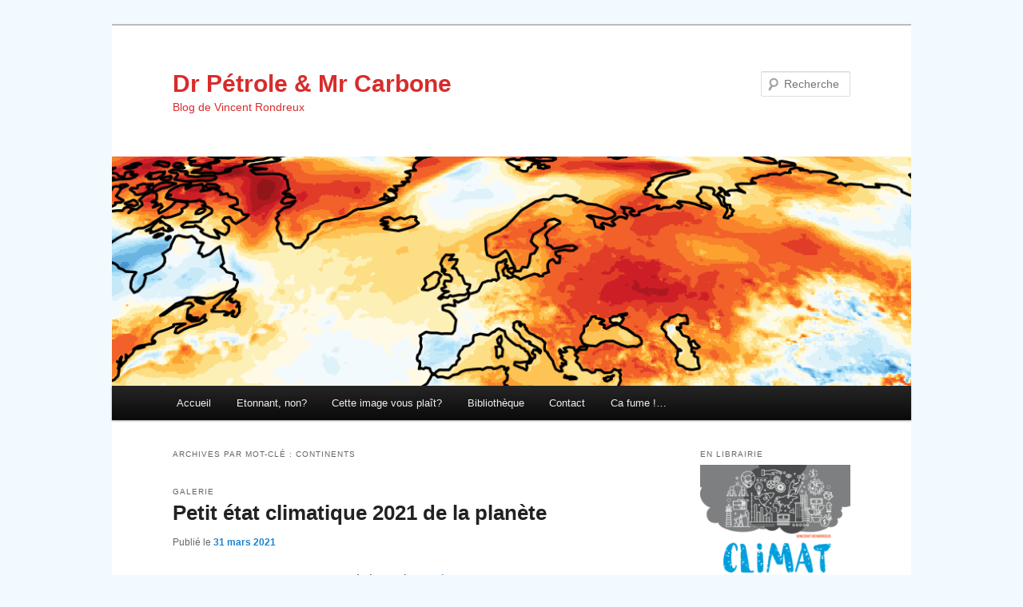

--- FILE ---
content_type: text/html; charset=UTF-8
request_url: https://dr-petrole-mr-carbone.com/tag/continents/
body_size: 29007
content:
<!DOCTYPE html>
<html lang="fr-FR">
<head>
<meta charset="UTF-8" />
<meta name="viewport" content="width=device-width, initial-scale=1.0" />
<title>
continents | Dr Pétrole &amp; Mr Carbone	</title>
<link rel="profile" href="https://gmpg.org/xfn/11" />
<link rel="stylesheet" type="text/css" media="all" href="https://dr-petrole-mr-carbone.com/wp-content/themes/twentyeleven/style.css?ver=20251202" />
<link rel="pingback" href="https://dr-petrole-mr-carbone.com/xmlrpc.php">
<meta name='robots' content='max-image-preview:large' />
<link rel="alternate" type="application/rss+xml" title="Dr Pétrole &amp; Mr Carbone &raquo; Flux" href="https://dr-petrole-mr-carbone.com/feed/" />
<link rel="alternate" type="application/rss+xml" title="Dr Pétrole &amp; Mr Carbone &raquo; Flux des commentaires" href="https://dr-petrole-mr-carbone.com/comments/feed/" />
<link rel="alternate" type="application/rss+xml" title="Dr Pétrole &amp; Mr Carbone &raquo; Flux de l’étiquette continents" href="https://dr-petrole-mr-carbone.com/tag/continents/feed/" />
<style id='wp-img-auto-sizes-contain-inline-css' type='text/css'>
img:is([sizes=auto i],[sizes^="auto," i]){contain-intrinsic-size:3000px 1500px}
/*# sourceURL=wp-img-auto-sizes-contain-inline-css */
</style>
<style id='wp-emoji-styles-inline-css' type='text/css'>

	img.wp-smiley, img.emoji {
		display: inline !important;
		border: none !important;
		box-shadow: none !important;
		height: 1em !important;
		width: 1em !important;
		margin: 0 0.07em !important;
		vertical-align: -0.1em !important;
		background: none !important;
		padding: 0 !important;
	}
/*# sourceURL=wp-emoji-styles-inline-css */
</style>
<style id='wp-block-library-inline-css' type='text/css'>
:root{--wp-block-synced-color:#7a00df;--wp-block-synced-color--rgb:122,0,223;--wp-bound-block-color:var(--wp-block-synced-color);--wp-editor-canvas-background:#ddd;--wp-admin-theme-color:#007cba;--wp-admin-theme-color--rgb:0,124,186;--wp-admin-theme-color-darker-10:#006ba1;--wp-admin-theme-color-darker-10--rgb:0,107,160.5;--wp-admin-theme-color-darker-20:#005a87;--wp-admin-theme-color-darker-20--rgb:0,90,135;--wp-admin-border-width-focus:2px}@media (min-resolution:192dpi){:root{--wp-admin-border-width-focus:1.5px}}.wp-element-button{cursor:pointer}:root .has-very-light-gray-background-color{background-color:#eee}:root .has-very-dark-gray-background-color{background-color:#313131}:root .has-very-light-gray-color{color:#eee}:root .has-very-dark-gray-color{color:#313131}:root .has-vivid-green-cyan-to-vivid-cyan-blue-gradient-background{background:linear-gradient(135deg,#00d084,#0693e3)}:root .has-purple-crush-gradient-background{background:linear-gradient(135deg,#34e2e4,#4721fb 50%,#ab1dfe)}:root .has-hazy-dawn-gradient-background{background:linear-gradient(135deg,#faaca8,#dad0ec)}:root .has-subdued-olive-gradient-background{background:linear-gradient(135deg,#fafae1,#67a671)}:root .has-atomic-cream-gradient-background{background:linear-gradient(135deg,#fdd79a,#004a59)}:root .has-nightshade-gradient-background{background:linear-gradient(135deg,#330968,#31cdcf)}:root .has-midnight-gradient-background{background:linear-gradient(135deg,#020381,#2874fc)}:root{--wp--preset--font-size--normal:16px;--wp--preset--font-size--huge:42px}.has-regular-font-size{font-size:1em}.has-larger-font-size{font-size:2.625em}.has-normal-font-size{font-size:var(--wp--preset--font-size--normal)}.has-huge-font-size{font-size:var(--wp--preset--font-size--huge)}.has-text-align-center{text-align:center}.has-text-align-left{text-align:left}.has-text-align-right{text-align:right}.has-fit-text{white-space:nowrap!important}#end-resizable-editor-section{display:none}.aligncenter{clear:both}.items-justified-left{justify-content:flex-start}.items-justified-center{justify-content:center}.items-justified-right{justify-content:flex-end}.items-justified-space-between{justify-content:space-between}.screen-reader-text{border:0;clip-path:inset(50%);height:1px;margin:-1px;overflow:hidden;padding:0;position:absolute;width:1px;word-wrap:normal!important}.screen-reader-text:focus{background-color:#ddd;clip-path:none;color:#444;display:block;font-size:1em;height:auto;left:5px;line-height:normal;padding:15px 23px 14px;text-decoration:none;top:5px;width:auto;z-index:100000}html :where(.has-border-color){border-style:solid}html :where([style*=border-top-color]){border-top-style:solid}html :where([style*=border-right-color]){border-right-style:solid}html :where([style*=border-bottom-color]){border-bottom-style:solid}html :where([style*=border-left-color]){border-left-style:solid}html :where([style*=border-width]){border-style:solid}html :where([style*=border-top-width]){border-top-style:solid}html :where([style*=border-right-width]){border-right-style:solid}html :where([style*=border-bottom-width]){border-bottom-style:solid}html :where([style*=border-left-width]){border-left-style:solid}html :where(img[class*=wp-image-]){height:auto;max-width:100%}:where(figure){margin:0 0 1em}html :where(.is-position-sticky){--wp-admin--admin-bar--position-offset:var(--wp-admin--admin-bar--height,0px)}@media screen and (max-width:600px){html :where(.is-position-sticky){--wp-admin--admin-bar--position-offset:0px}}

/*# sourceURL=wp-block-library-inline-css */
</style><style id='global-styles-inline-css' type='text/css'>
:root{--wp--preset--aspect-ratio--square: 1;--wp--preset--aspect-ratio--4-3: 4/3;--wp--preset--aspect-ratio--3-4: 3/4;--wp--preset--aspect-ratio--3-2: 3/2;--wp--preset--aspect-ratio--2-3: 2/3;--wp--preset--aspect-ratio--16-9: 16/9;--wp--preset--aspect-ratio--9-16: 9/16;--wp--preset--color--black: #000;--wp--preset--color--cyan-bluish-gray: #abb8c3;--wp--preset--color--white: #fff;--wp--preset--color--pale-pink: #f78da7;--wp--preset--color--vivid-red: #cf2e2e;--wp--preset--color--luminous-vivid-orange: #ff6900;--wp--preset--color--luminous-vivid-amber: #fcb900;--wp--preset--color--light-green-cyan: #7bdcb5;--wp--preset--color--vivid-green-cyan: #00d084;--wp--preset--color--pale-cyan-blue: #8ed1fc;--wp--preset--color--vivid-cyan-blue: #0693e3;--wp--preset--color--vivid-purple: #9b51e0;--wp--preset--color--blue: #1982d1;--wp--preset--color--dark-gray: #373737;--wp--preset--color--medium-gray: #666;--wp--preset--color--light-gray: #e2e2e2;--wp--preset--gradient--vivid-cyan-blue-to-vivid-purple: linear-gradient(135deg,rgb(6,147,227) 0%,rgb(155,81,224) 100%);--wp--preset--gradient--light-green-cyan-to-vivid-green-cyan: linear-gradient(135deg,rgb(122,220,180) 0%,rgb(0,208,130) 100%);--wp--preset--gradient--luminous-vivid-amber-to-luminous-vivid-orange: linear-gradient(135deg,rgb(252,185,0) 0%,rgb(255,105,0) 100%);--wp--preset--gradient--luminous-vivid-orange-to-vivid-red: linear-gradient(135deg,rgb(255,105,0) 0%,rgb(207,46,46) 100%);--wp--preset--gradient--very-light-gray-to-cyan-bluish-gray: linear-gradient(135deg,rgb(238,238,238) 0%,rgb(169,184,195) 100%);--wp--preset--gradient--cool-to-warm-spectrum: linear-gradient(135deg,rgb(74,234,220) 0%,rgb(151,120,209) 20%,rgb(207,42,186) 40%,rgb(238,44,130) 60%,rgb(251,105,98) 80%,rgb(254,248,76) 100%);--wp--preset--gradient--blush-light-purple: linear-gradient(135deg,rgb(255,206,236) 0%,rgb(152,150,240) 100%);--wp--preset--gradient--blush-bordeaux: linear-gradient(135deg,rgb(254,205,165) 0%,rgb(254,45,45) 50%,rgb(107,0,62) 100%);--wp--preset--gradient--luminous-dusk: linear-gradient(135deg,rgb(255,203,112) 0%,rgb(199,81,192) 50%,rgb(65,88,208) 100%);--wp--preset--gradient--pale-ocean: linear-gradient(135deg,rgb(255,245,203) 0%,rgb(182,227,212) 50%,rgb(51,167,181) 100%);--wp--preset--gradient--electric-grass: linear-gradient(135deg,rgb(202,248,128) 0%,rgb(113,206,126) 100%);--wp--preset--gradient--midnight: linear-gradient(135deg,rgb(2,3,129) 0%,rgb(40,116,252) 100%);--wp--preset--font-size--small: 13px;--wp--preset--font-size--medium: 20px;--wp--preset--font-size--large: 36px;--wp--preset--font-size--x-large: 42px;--wp--preset--spacing--20: 0.44rem;--wp--preset--spacing--30: 0.67rem;--wp--preset--spacing--40: 1rem;--wp--preset--spacing--50: 1.5rem;--wp--preset--spacing--60: 2.25rem;--wp--preset--spacing--70: 3.38rem;--wp--preset--spacing--80: 5.06rem;--wp--preset--shadow--natural: 6px 6px 9px rgba(0, 0, 0, 0.2);--wp--preset--shadow--deep: 12px 12px 50px rgba(0, 0, 0, 0.4);--wp--preset--shadow--sharp: 6px 6px 0px rgba(0, 0, 0, 0.2);--wp--preset--shadow--outlined: 6px 6px 0px -3px rgb(255, 255, 255), 6px 6px rgb(0, 0, 0);--wp--preset--shadow--crisp: 6px 6px 0px rgb(0, 0, 0);}:where(.is-layout-flex){gap: 0.5em;}:where(.is-layout-grid){gap: 0.5em;}body .is-layout-flex{display: flex;}.is-layout-flex{flex-wrap: wrap;align-items: center;}.is-layout-flex > :is(*, div){margin: 0;}body .is-layout-grid{display: grid;}.is-layout-grid > :is(*, div){margin: 0;}:where(.wp-block-columns.is-layout-flex){gap: 2em;}:where(.wp-block-columns.is-layout-grid){gap: 2em;}:where(.wp-block-post-template.is-layout-flex){gap: 1.25em;}:where(.wp-block-post-template.is-layout-grid){gap: 1.25em;}.has-black-color{color: var(--wp--preset--color--black) !important;}.has-cyan-bluish-gray-color{color: var(--wp--preset--color--cyan-bluish-gray) !important;}.has-white-color{color: var(--wp--preset--color--white) !important;}.has-pale-pink-color{color: var(--wp--preset--color--pale-pink) !important;}.has-vivid-red-color{color: var(--wp--preset--color--vivid-red) !important;}.has-luminous-vivid-orange-color{color: var(--wp--preset--color--luminous-vivid-orange) !important;}.has-luminous-vivid-amber-color{color: var(--wp--preset--color--luminous-vivid-amber) !important;}.has-light-green-cyan-color{color: var(--wp--preset--color--light-green-cyan) !important;}.has-vivid-green-cyan-color{color: var(--wp--preset--color--vivid-green-cyan) !important;}.has-pale-cyan-blue-color{color: var(--wp--preset--color--pale-cyan-blue) !important;}.has-vivid-cyan-blue-color{color: var(--wp--preset--color--vivid-cyan-blue) !important;}.has-vivid-purple-color{color: var(--wp--preset--color--vivid-purple) !important;}.has-black-background-color{background-color: var(--wp--preset--color--black) !important;}.has-cyan-bluish-gray-background-color{background-color: var(--wp--preset--color--cyan-bluish-gray) !important;}.has-white-background-color{background-color: var(--wp--preset--color--white) !important;}.has-pale-pink-background-color{background-color: var(--wp--preset--color--pale-pink) !important;}.has-vivid-red-background-color{background-color: var(--wp--preset--color--vivid-red) !important;}.has-luminous-vivid-orange-background-color{background-color: var(--wp--preset--color--luminous-vivid-orange) !important;}.has-luminous-vivid-amber-background-color{background-color: var(--wp--preset--color--luminous-vivid-amber) !important;}.has-light-green-cyan-background-color{background-color: var(--wp--preset--color--light-green-cyan) !important;}.has-vivid-green-cyan-background-color{background-color: var(--wp--preset--color--vivid-green-cyan) !important;}.has-pale-cyan-blue-background-color{background-color: var(--wp--preset--color--pale-cyan-blue) !important;}.has-vivid-cyan-blue-background-color{background-color: var(--wp--preset--color--vivid-cyan-blue) !important;}.has-vivid-purple-background-color{background-color: var(--wp--preset--color--vivid-purple) !important;}.has-black-border-color{border-color: var(--wp--preset--color--black) !important;}.has-cyan-bluish-gray-border-color{border-color: var(--wp--preset--color--cyan-bluish-gray) !important;}.has-white-border-color{border-color: var(--wp--preset--color--white) !important;}.has-pale-pink-border-color{border-color: var(--wp--preset--color--pale-pink) !important;}.has-vivid-red-border-color{border-color: var(--wp--preset--color--vivid-red) !important;}.has-luminous-vivid-orange-border-color{border-color: var(--wp--preset--color--luminous-vivid-orange) !important;}.has-luminous-vivid-amber-border-color{border-color: var(--wp--preset--color--luminous-vivid-amber) !important;}.has-light-green-cyan-border-color{border-color: var(--wp--preset--color--light-green-cyan) !important;}.has-vivid-green-cyan-border-color{border-color: var(--wp--preset--color--vivid-green-cyan) !important;}.has-pale-cyan-blue-border-color{border-color: var(--wp--preset--color--pale-cyan-blue) !important;}.has-vivid-cyan-blue-border-color{border-color: var(--wp--preset--color--vivid-cyan-blue) !important;}.has-vivid-purple-border-color{border-color: var(--wp--preset--color--vivid-purple) !important;}.has-vivid-cyan-blue-to-vivid-purple-gradient-background{background: var(--wp--preset--gradient--vivid-cyan-blue-to-vivid-purple) !important;}.has-light-green-cyan-to-vivid-green-cyan-gradient-background{background: var(--wp--preset--gradient--light-green-cyan-to-vivid-green-cyan) !important;}.has-luminous-vivid-amber-to-luminous-vivid-orange-gradient-background{background: var(--wp--preset--gradient--luminous-vivid-amber-to-luminous-vivid-orange) !important;}.has-luminous-vivid-orange-to-vivid-red-gradient-background{background: var(--wp--preset--gradient--luminous-vivid-orange-to-vivid-red) !important;}.has-very-light-gray-to-cyan-bluish-gray-gradient-background{background: var(--wp--preset--gradient--very-light-gray-to-cyan-bluish-gray) !important;}.has-cool-to-warm-spectrum-gradient-background{background: var(--wp--preset--gradient--cool-to-warm-spectrum) !important;}.has-blush-light-purple-gradient-background{background: var(--wp--preset--gradient--blush-light-purple) !important;}.has-blush-bordeaux-gradient-background{background: var(--wp--preset--gradient--blush-bordeaux) !important;}.has-luminous-dusk-gradient-background{background: var(--wp--preset--gradient--luminous-dusk) !important;}.has-pale-ocean-gradient-background{background: var(--wp--preset--gradient--pale-ocean) !important;}.has-electric-grass-gradient-background{background: var(--wp--preset--gradient--electric-grass) !important;}.has-midnight-gradient-background{background: var(--wp--preset--gradient--midnight) !important;}.has-small-font-size{font-size: var(--wp--preset--font-size--small) !important;}.has-medium-font-size{font-size: var(--wp--preset--font-size--medium) !important;}.has-large-font-size{font-size: var(--wp--preset--font-size--large) !important;}.has-x-large-font-size{font-size: var(--wp--preset--font-size--x-large) !important;}
/*# sourceURL=global-styles-inline-css */
</style>

<style id='classic-theme-styles-inline-css' type='text/css'>
/*! This file is auto-generated */
.wp-block-button__link{color:#fff;background-color:#32373c;border-radius:9999px;box-shadow:none;text-decoration:none;padding:calc(.667em + 2px) calc(1.333em + 2px);font-size:1.125em}.wp-block-file__button{background:#32373c;color:#fff;text-decoration:none}
/*# sourceURL=/wp-includes/css/classic-themes.min.css */
</style>
<link rel='stylesheet' id='SFSIPLUSmainCss-css' href='https://dr-petrole-mr-carbone.com/wp-content/plugins/ultimate-social-media-plus/css/sfsi-style.css?ver=3.7.1' type='text/css' media='all' />
<link rel='stylesheet' id='twentyeleven-block-style-css' href='https://dr-petrole-mr-carbone.com/wp-content/themes/twentyeleven/blocks.css?ver=20240703' type='text/css' media='all' />
<script type="text/javascript" src="https://dr-petrole-mr-carbone.com/wp-includes/js/jquery/jquery.min.js?ver=3.7.1" id="jquery-core-js"></script>
<script type="text/javascript" src="https://dr-petrole-mr-carbone.com/wp-includes/js/jquery/jquery-migrate.min.js?ver=3.4.1" id="jquery-migrate-js"></script>
<link rel="https://api.w.org/" href="https://dr-petrole-mr-carbone.com/wp-json/" /><link rel="alternate" title="JSON" type="application/json" href="https://dr-petrole-mr-carbone.com/wp-json/wp/v2/tags/359" /><link rel="EditURI" type="application/rsd+xml" title="RSD" href="https://dr-petrole-mr-carbone.com/xmlrpc.php?rsd" />
<meta name="generator" content="WordPress 6.9" />
	<script>
		window.addEventListener("sfsi_plus_functions_loaded", function() {
			var body = document.getElementsByTagName('body')[0];
			// console.log(body);
			body.classList.add("sfsi_plus_3.53");
		})
		// window.addEventListener('sfsi_plus_functions_loaded',function(e) {
		// 	jQuery("body").addClass("sfsi_plus_3.53")
		// });
		jQuery(document).ready(function(e) {
			jQuery("body").addClass("sfsi_plus_3.53")
		});

		function sfsi_plus_processfurther(ref) {
			var feed_id = '[base64]';
			var feedtype = 8;
			var email = jQuery(ref).find('input[name="email"]').val();
			var filter = /^(([^<>()[\]\\.,;:\s@\"]+(\.[^<>()[\]\\.,;:\s@\"]+)*)|(\".+\"))@((\[[0-9]{1,3}\.[0-9]{1,3}\.[0-9]{1,3}\.[0-9]{1,3}\])|(([a-zA-Z\-0-9]+\.)+[a-zA-Z]{2,}))$/;
			if ((email != "Enter your email") && (filter.test(email))) {
				if (feedtype == "8") {
					var url = "https://api.follow.it/subscription-form/" + feed_id + "/" + feedtype;
					window.open(url, "popupwindow", "scrollbars=yes,width=1080,height=760");
					return true;
				}
			} else {
				alert("Please enter email address");
				jQuery(ref).find('input[name="email"]').focus();
				return false;
			}
		}
	</script>
	<style>
		.sfsi_plus_subscribe_Popinner {
			width: 100% !important;
			height: auto !important;
			border: 1px solid #b5b5b5 !important;
			padding: 18px 0px !important;
			background-color: #ffffff !important;
		}

		.sfsi_plus_subscribe_Popinner form {
			margin: 0 20px !important;
		}

		.sfsi_plus_subscribe_Popinner h5 {
			font-family: Helvetica,Arial,sans-serif !important;

			font-weight: bold !important;
			color: #000000 !important;
			font-size: 16px !important;
			text-align: center !important;
			margin: 0 0 10px !important;
			padding: 0 !important;
		}

		.sfsi_plus_subscription_form_field {
			margin: 5px 0 !important;
			width: 100% !important;
			display: inline-flex;
			display: -webkit-inline-flex;
		}

		.sfsi_plus_subscription_form_field input {
			width: 100% !important;
			padding: 10px 0px !important;
		}

		.sfsi_plus_subscribe_Popinner input[type=email] {
			font-family: Helvetica,Arial,sans-serif !important;

			font-style: normal !important;
			color:  !important;
			font-size: 14px !important;
			text-align: center !important;
		}

		.sfsi_plus_subscribe_Popinner input[type=email]::-webkit-input-placeholder {
			font-family: Helvetica,Arial,sans-serif !important;

			font-style: normal !important;
			color:  !important;
			font-size: 14px !important;
			text-align: center !important;
		}

		.sfsi_plus_subscribe_Popinner input[type=email]:-moz-placeholder {
			/* Firefox 18- */
			font-family: Helvetica,Arial,sans-serif !important;

			font-style: normal !important;
			color:  !important;
			font-size: 14px !important;
			text-align: center !important;
		}

		.sfsi_plus_subscribe_Popinner input[type=email]::-moz-placeholder {
			/* Firefox 19+ */
			font-family: Helvetica,Arial,sans-serif !important;

			font-style: normal !important;
			color:  !important;
			font-size: 14px !important;
			text-align: center !important;
		}

		.sfsi_plus_subscribe_Popinner input[type=email]:-ms-input-placeholder {
			font-family: Helvetica,Arial,sans-serif !important;

			font-style: normal !important;
			color:  !important;
			font-size: 14px !important;
			text-align: center !important;
		}

		.sfsi_plus_subscribe_Popinner input[type=submit] {
			font-family: Helvetica,Arial,sans-serif !important;

			font-weight: bold !important;
			color: #000000 !important;
			font-size: 16px !important;
			text-align: center !important;
			background-color: #dedede !important;
		}
	</style>
	<meta name="follow.[base64]" content="WhMggS6XYM2fRQHt9x9G"/> <meta name="viewport" content="width=device-width, initial-scale=1"><meta property="og:image:secure_url" content="https://dr-petrole-mr-carbone.com/wp-content/uploads/2021/03/Anomalie1901-2020.png" data-id="sfsi-plus"/><meta property="twitter:card" content="summary_large_image" data-id="sfsi"><meta property="twitter:image" content="https://dr-petrole-mr-carbone.com/wp-content/uploads/2021/03/Anomalie1901-2020.png" data-id="sfsi"><meta property="og:image:type" content="image/png" data-id="sfsi-plus"/><meta property="og:image:width" content="793" data-id="sfsi-plus"/><meta property="og:image:height" content="448" data-id="sfsi-plus"/><meta property="og:description" content="Températures moyennes, records de chaleur, émissions et concentrations de CO2 et de méthane, dégel du pergélisol, fonte des banquises et des calottes glaciaires, hausse du niveau de la mer, tempêtes, acidification des océans, courants marins, forêts, sols, biodiversité, incendies, sécheresses, inondations, déplacements de populations... Tour d'horizon d'une Terre en surchauffe.
Les concentrations de CO2 et de méthane vont encore battre leurs records en 2021, comme elles l'ont fait en 2020, 2019, etc. Les 7 dernières années sont les plus chaudes de l'ère industrielle. La fonte des glaces, la dégradation du pergélisol ainsi que la hausse du niveau de la mer s'accroissent. La violence des vents augmente. Les océans s'acidifient et se désoxygènent. Le Gulf Stream s'affaiblit. Les forêts, les sols et tous les écosystèmes souffrent. En 2020, près de 1000 événements (sécheresses, inondations, tempêtes....) ont été enregistrés par le réassureur Munich Re -qui assure des compagnies d'assurance- pour un coût de plus de 200 milliards de dollars.
Températures moyennes
2021 sera à coup sûr la 45ème année consécutive dont la température moyenne de la Terre se situera au-dessus de la température moyenne du 20e siècle. Elle ne devrait pas pour autant venir concurrencer 2016 et 2020 pour le record de l'année la plus chaude, du fait de l'actuel phénomène refroidissant La Nina dans l'Océan Pacifique équatorial. Cependant, l'agence américaine NOAA (National Oceanic and Atmospheric Administration) lui donne à ce stade plus de 85% de chance de faire partie du TOP 8 des années les plus chaudes, ce qui ferait donc des huit dernières années les huit plus chaudes de notre ère industrielle. La moyenne des deux premiers mois de l'année la situe pour l'instant en 7ème position. La moyenne des températures mondiales mensuelles lissées sur cinq ans montre un réchauffement global de +1,2°C depuis la fin du 19e siècle, toujours selon les données de NOAA: environ +1°C à la surface des océans et +2°C à la surface des continents qui se réchauffent plus rapidement. Avec déjà +1,5°C (l'objectif à ne pas dépasser d'après la conférence climat 2015 de Paris), l'hémisphère nord se réchauffe plus vite que l'hémisphère sud où les océans sont largement dominants.`
Records de chaleur
Les premiers mois de 2021 confirment la tendance, même s'ils n'arrivent pas en tête dans les classements: depuis le début des années 2000 il y a un décrochage entre d'un côté le nombre de records de chaleur, qui explose, et de l'autre le nombre de records de froid, tendant clairement vers zéro. Que ce soit à la surface des océans ou à la surface des continents, les records de chaleur moyenne mensuelle peuvent régulièrement atteindre chaque mois 5 à plus de 10% de la surface de la planète, selon NOAA.
Deux symboles ont marqué l'année 2020: les 38°C relevés en Sibérie, à Verkhoyansk, le 20 juin et les 54,4°C enregistrés dans la Vallée de la Mort, en Californie, le 16 août. Outre la Californie, les vagues de chaleur ont notamment touché la France, l'Australie, la Sibérie.
Selon le GIEC, nous pourrions assister sur le continent européen à l'augmentation des pertes économiques et des personnes affectées par les épisodes de chaleur extrême avec des impacts sur la santé et le bien-être, la productivité du travail, la production des cultures, la qualité de l’air, et l’accroissement des feux de forêts, notamment en Europe du Sud et en Russie boréale.
Concentration atmosphérique de CO2
En moyenne journalière, voire même hebdomadaire, la barre des 420 parties par million (ppm) de CO2 dans l'atmosphère pourrait être dépassée (sinon approchée de très près) dès ce mois d'avril ou de mai à l'observatoire référent de Mauna Lo (Hawai). En effet, c'est la saison pendant laquelle elle est la plus élevée de l'année, du fait du repos hivernal des végétaux de l'hémisphère nord,
Durant quasiment le dernier million d'années, marqué par des périodes glaciaires et interglaciaires, la concentration de CO2 n'avait jamais dépassé 280 ppm. En moins de deux siècles, nous avons donc désormais accru ce maximum de tout juste 50%, à cause principalement de notre utilisation de pétrole, de charbon et de gaz naturel. Pour retrouver dans l'histoire de la Terre une telle concentration de dioxyde de carbone, il faut remonter à trois millions d'années. Le genre Homo n'était pas encore vraiment de ce monde, la température moyenne à la surface du globe était de 3 à 4 degrés plus chaude, il n’y avait pas de calotte glaciaire importante dans l’hémisphère nord, on trouvait des arbres en Antarctique, le niveau de la mer était 15 à 20 mètres plus haut… Aucune de nos actuelles villes de bord de mer n'existerait sur le globe.
Emissions et séquestration de CO2
Du fait des confinements liés au Covid, les émissions de CO2 issues des combustibles fossiles ont été en 2020 de l'ordre de 34 milliards de tonnes contre 36,4 milliards en 2019, selon l'organisme Global Carbon Project, soit une baisse de 7%. Il faudrait que la baisse soit au moins de 50% pour que l'accumulation de dioxyde de carbone dans l'atmosphère s'arrête. Tout le CO2 que nous émettons n'est pas stocké dans l'atmosphère, les écosystèmes terrestres et les océans en captent une bonne partie, 54% en 2020. Sur la période 2010-2019, les océans en ont en moyenne absorbé chaque année 9,2 gigatonnes (milliards de tonnes) et les écosystèmes terrestres 12,5 gigatonnes, toujours selon Global Carbon Project. Mais cela provoque une acidification des océans et accélère le cycle du carbone. De plus, ce stockage est appelé à se réduire car plus une eau est chaude moins elle peut capter de CO2 et plus il fait chaud moins les végétaux peuvent survivre.
Dégel du pergélisol
Le dégel du pergélisol (permafrost en anglais), sol jusqu'alors gelé en permanence et qui maintenant s'affaisse, bouleverse déjà les paysages de l'Arctique. NOAA souligne que les taux d’érosion du pergélisol côtier se sont accrus en 2020, dans les régions où une forte proportion de résidents de l’Arctique vivent et où les activités industrielles, commerciales, touristiques et militaires sont en expansion.
Le dégel du pergélisol est également un amplificateur du réchauffement global. Jusqu'alors, cette amplification était estimée à environ 10% du réchauffement dû aux activités humaines. Une étude publiée en 2020 double la mise, à cause de ce que les scientifiques appellent des dégels brutaux, c'est-à-dire des dégels de sols truffés de glace. A ce stade, NOAA estime que la fonte du pergélisol dans l’Arctique pourrait libérer entre 300 et 600 millions de tonnes de carbone nettes par année dans l’atmosphère.
Irréversible à notre échelle de temps, la dégradation du pergélisol possède son propre moteur: quand il dégèle, ce sol accroît l'humidité et permet à des microbes de sortir de leur hibernation, de décomposer le carbone qui restait jusqu'alors piégé (ce qui libère donc CO2, méthane et chaleur), de se développer, et éventuellement d’être nocifs pour la vie. Comme l'actuel coronavirus. Si l'humanité parvient à limiter le réchauffement à +2°C, les sols gelés de l'hémisphère nord pourraient quand même perdre d'ici 2100 jusqu'au deux tiers de leur surface initiale, selon le GIEC. Au total, le pergélisol contient près de deux fois plus de carbone que l'atmosphère.
Concentration de méthane
La concentration de méthane (CH4) dans l'atmosphère pourrait dépasser 1900 parties par milliard (ppb) en 2021. En novembre 2020, elle a atteint le record de 1891,9 ppb, selon le Global Monitoring Laboratory de NOAA, soit 16,3 ppb de plus qu'en novembre 2019. A cette vitesse, la barre des 2000 ppb sera franchie dans quelques années. C'est plus de deux fois et demie la concentration qui existait avant notre ère industrielle.
Après le CO2, le méthane est le deuxième gaz à effet de serre persistant dans l'atmosphère. Sur une échelle d'un siècle, il est considéré à quantité égale comme 30 fois plus puissant que le CO2. Mais si on réduit l'échelle à une période de 20 ans, il est 86 fois plus puissant, estimation actuelle. Ce qui veut dire qu'à hautes doses, le méthane a la capacité de réchauffer très rapidement l'atmosphère comme le montre l'histoire de la Terre, et donc d'emballer le réchauffement. Il a également la capacité de produire de l'ozone dans la basse atmosphère et de la vapeur d'eau dans la stratosphère.
De nombreuses incertitudes existent sur les niveaux des émissions de ce gaz à effet de serre produit à la fois dans la nature (milieux humides, rivières, lacs, termites, volcans, incendies, pergélisol, suintements marins,...) et par les activités humaines (élevage de ruminants, rizières, déchets, exploitations des énergies fossiles...). Néanmoins, Global Carbon Project estime qu'environ 60% des émissions de méthane sont anthropiques. Cela représente actuellement près de 400 mégatonnes (millions de tonnes) par an. Si la plus grande partie est oxydée par les radicaux hydroxyles (OH), environ 13 mégatonnes de méthane s'accumulent chaque année dans l'atmosphère.
Fonte des banquises
La fonte des glaces de mer n'augmente pas le niveau de la mer. Néanmoins, moins il y a de banquises, notamment en Arctique, plus la Terre absorbe la chaleur du soleil, et donc plus le réchauffement s'amplifie. En cet hiver 2021, la superficie maximale de la banquise arctique s'est élevée le 21 mars à 14,767 millions de kilomètres carrés, selon l'agence américaine National Snow and Ice Data Center (NSIDC), ce qui la met dans la moyenne enregistrée dans la décennie précédente, en baisse d'environ 500 000 km2 par rapport aux début des années 2000. En 2020, la superficie minimale a été atteinte le 15 septembre avec 3,757 millions de km2, niveau qui se rapproche du record de 2012, 3,387 millions de km2. Depuis les années 1990, cette superficie minimale se réduit chaque décennie de l'ordre d'un million de kilomètres carrés. Pour la période 2011-2019, elle a été en moyenne de 4,488 millions de kilomètres carrés. Avec la même tendance, la moyenne de la décennie 2020-2030 devrait être à peu près du niveau du record de 2012.
En volume, l'océan Arctique perd environ 3200 km3 de glace par décennie. Depuis 10 ans, le volume minimum de glace est régulièrement passé sous la barre des 5000 km3 au mois de septembre, selon les données du Polar Science Center de l'Université de Washington. En suivant cette tendance, un Arctique temporairement libre de glace en fin d'été n'est donc pas à exclure dès cette décennie.
Fonte des calottes glaciaires
Les pertes de glace estivales de la calotte glaciaire du Groenland restent depuis plus de 20 ans supérieures aux accumulations hivernales. Autrement dit, ce glacier géant se réduit d'année en année. La fonte de la totalité de sa masse de glace équivaut à une hausse du niveau de la mer de 7,4 mètres. En 2020, le Groenland aurait abandonné près de 300 gigatonnes de glace à la mer, selon NOAA. Le record a été établi en 2019 avec 532 gigatones perdues. Il reste encore beaucoup d'incertitudes sur la dynamique de fonte de la glace du Groenland. L'histoire de la Terre montre qu'elle peut se transformer en importantes débâcles d'icebergs comme le suggèrent des débris de roche retrouvés dans les sols de l'Atlantique-Nord par les géologues.
Dans l'hémisphère sud, la perte annuelle de glace est estimée à plus de 200 milliards de tonnes par an (219 en moyenne entre 2012 et 2017) par The Antarctic Report. C'est environ trois fois plus que dans la décennie précédente (73 milliards de tonnes). Et ça fond à l'Ouest comme à l'Est.
La calotte glacière de l'Antarctique occidental est sujette à désintégration dans l'histoire des réchauffements de la Terre. Sa fonte représenterait une hausse supplémentaire de 3 à 4 mètres du niveau de la mer. Ici, le glacier Thwaites, long de 600 km et large de 120 km, perd actuellement environ 80 milliards de tonnes de glace chaque année, Il est déjà entré dans les premiers stades de l’effondrement, et l’effondrement rapide et irréversible est probable dans les 200 à 1000 prochaines années, indiquait une étude parue il y a déjà six ans, Mais ce pourrait être plus rapide. En 2020, des scientifiques ont montré que ce glacier géant était parcouru par d'importants canaux d'eau en profondeur, accélérant sa fonte par dessous, et qu'il devrait donc à terme se détacher, entraînant avec lui les autres glaciers de l'Antarctique-Ouest.
Dans l'Antarctique oriental, le plateau de glace de Totten, grand comme la France et dont la masse représente une élévation du niveau de la mer d'au moins 3,5 m, s'érode également par dessous. Or, ce glacier possède une partie accrochée au continent et une partie flottante à la surface de l'eau, ce qui le fragilise encore plus.
Hausse du niveau de la mer
Si l'on cumule les risques concernant la fonte des trois calottes glaciaires du Groenland, de l'Antarctique-Ouest et de l'Antarctique-Est, une hausse minimum du niveau de la mer de l'ordre de 15 mètres peut être envisagée. Actuellement, le niveau moyen de la mer a augmenté d'environ 25 cm depuis le début de l'ère industrielle, dont environ 4 cm dans la dernière décennie, selon les données de l'organisme de recherche australien CSIRO (Commonwealth Scientific and Industrial Research Organisation). Et le rythme approche désormais 5 mm par an. Cette hausse suit une courbe à tendance exponentielle et les prévisions du GIEC s'aggravent de rapport en rapport. Le rapport 2007 donnait une fourchette moyenne de +18 à +59 cm à l'horizon 2100. Le rapport 2014 a relevé l'estimation: +26 à + 82 cm, avec une hausse extrême à + 98 cm pour un réchauffement pouvant atteindre 4,8°C. Il y a tout à parier que le prochain rapport du même GIEC, prévu pour 2021-2022, aggrave une nouvelle fois les perspectives, parce que les scientifiques ont constaté que la fonte des glaces est bien plus rapide qu'initialement envisagé. Par exemple, l'Académie des sciences des Etats-Unis envisage désormais, sur la base d'un réchauffement de +5°C, une hausse pouvant dépasser 2 mètres à l'horizon 2100 et 7 mètres à l'horizon 2200.
Tempêtes
En 2020, la saison cyclonique de l'Atlantique Nord a atteint le record de 30 systèmes tropicaux dont 13 sont devenus des ouragans (vents de plus de 116 km/h). Au niveau mondial, l'Organisation météorologique mondiale (OMM) précise que le nombre de cyclones tropicaux a été supérieur à la moyenne, avec 96 événements enregistrés au 17 novembre. Les tempêtes ont en particulier frappé les Caraïbes, la Floride, le Honduras, l'Europe, le Sri Lanka, le Bangladesh, l'Inde, les Philippines, les îles Fidji...
Néanmoins, il n'est pas démontré à ce jour que le réchauffement planétaire multiplie ces phénomènes. En revanche, il accroît clairement leur potentielle puissance, donc le nombre des tempêtes les plus violentes. Des scientifiques ont montré qu’en moins de 40 ans, la fréquence des événements affichant des vents maximum d’au moins 200 km/h a doublé, et qu’elle a triplé pour les phénomènes atteignant 250 km/h et plus. Certains militent même pour qu'une catégorie 6 soit rajoutée dans l’échelle de Saffir-Simpson pour les vents de plus de 300 km/h. Ces scientifiques ont également montré que la zone d'impact des ouragans dans l'Atlantique montait vers le nord, à la fois vers les Etats-Unis et l'Europe de l'ouest. D'autre part, en France par exemple, il suffit d'interroger les marins, navigateurs ou pêcheurs, pour apprendre qu'ils subissent désormais régulièrement des trombes l'été alors que c'était jusqu'alors exceptionnel.
Courants marins
Le changement climatique ne fait pas que réchauffer l'atmosphère et les océans. Il modifie également les courants marins. Un exemple spectaculaire est celui du Gulf Stream, courant qui part du Golfe du Mexique, qui vient tempérer le climat de l'Europe occidentale, puis qui se dirige vers le pôle sous le nom de Dérive atlantique nord. Il plonge ensuite dans les fonds océaniques et reprend la direction du sud dans les profondeurs avant de regagner la surface avec des nutriments qui, avec la lumière du soleil, créent du plancton, captant lui-même du CO2 atmosphérique.
Les estimations se suivent et se ressemblent. Des chercheurs les ont dernièrement compilées dans une étude parue début 2021: à cause d'une eau de moins en moins salée du fait de la fonte des glaces, ce courant s'est significativement affaibli au cours du XXeme siècle par rapport au dernier millénaire. Dans un premier temps, la poursuite de cet affaiblissement devrait causer à la fois davantage de tempêtes et de vagues de chaleur en Europe, et moins de CO2 atmosphérique capté les océans. Et si ce courant n'arrive finalement plus à plonger dans les eaux polaires, alors il faut notamment s'attendre à un refroidissement régional brutal en Europe, rétroaction négative du système climatique, ou surprise climatique pour les spécialistes... Et avec de multiples autres conséquences : dépérissement de l'Amazonie, surplus de réchauffement dans l'océan Austral, changement des régimes de moussons, impact sur le phénomène réchauffant El Nino... Dans son rapport de 2013-2014, le GIEC envisageait déjà que ce tapis roulant de courants pourrait perdre jusqu’à plus de la moitié de sa force dans ce siècle. Depuis, une étude a notamment estimé qu'il y a près d’une chance sur deux pour qu'il s’effondre avant 2100 dans la Mer du Labrador.
Acidification des océans
En accumulant du CO2 atmosphérique, les eaux océaniques s'acidifient, c'est-à-dire que leur pH diminue. Cela affaiblit la production chimique d'ions carbonates, nécessaires pour que les végétaux et animaux marins puissent fabriquer leurs coquilles et squelettes. L'acidité moyenne des eaux marines a progressé de plus de 25 % depuis le début de notre ère industrielle (pH 8,1 contre 8,2) et pourrait augmenter de 150% supplémentaires à l'horizon 2100 (pH entre 7,7 et 7,8). Le rythme de cette augmentation n'a pas d'équivalent depuis des dizaines de millions d'années. De plus, l'acidification se combine avec le réchauffement des eaux et la baisse du taux d'oxygène qui en découle (moins 77 à 145 milliards de tonnes, soit 1 à 2%), ce qui devient une menace majeure pour les écosystèmes océaniques, selon l'OMM. Si certaines algues peuvent en profiter, le plancton, les récifs coralliens, les coquillages, les crustacés et autres poissons font déjà ou feront partie des victimes, directes ou indirectes. Tout comme les êtres humains qui en vivent, bien sûr. Selon NOAA, il faut remonter à une quinzaine de millions d'années pour retrouver un pH de 7,8. La terre était alors bien plus chaude et une extinction majeure se produisait.
Forêts
En 2020, les émissions mondiales de CO2 dues aux changements d'affectation de terres sont estimées par Global Carbon Project à 6 milliards de tonnes: 16 milliards de tonnes émises par la déforestation et en partie compensées par une dizaine de tonnes de CO2 captées par les plantes qui repoussent. Ces émissions ont principalement lieu dans les régions tropicales: Amérique Latine, Afrique Sub-Saharienne, Sud-Est asiatique... La FAO estime que 420 millions d'hectares de forêts ont disparu depuis 1990 et que le rythme actuel de la déforestation est de 10 millions d'hectares par an. Elle estime également que plus de 100 millions d’hectares de forêts souffrent de diverses agressions: incendies, action des ravageurs, maladies, espèces envahissantes, sécheresses et événements climatiques...
Représentant 30% de la couverture forestière mondiale et plus du tiers du carbone terrestre, les forêts boréales se réchauffent environ deux fois plus rapidement que la moyenne mondiale, avec des étés devenant trop chauds pour les essences dominantes, une vulnérabilité croissante face aux maladies et aux ravageurs, une reproduction de plus en plus difficile, ainsi que des incendies de plus en plus nombreux…
De son côté l'Amazonie, deux fois plus grande que l'Inde et qui auto-génère grâce à l'évapotranspiration la moitié de ses précipitations, voit les pluies qui l'arrosent se réduire. 17% de sa surface a déjà été défrichée. Au-delà de 20-25%, les chercheurs estiment que le massif forestier lui-même ne pourra plus maintenir les précipitations nécessaires à sa survie et aura de plus en plus tendance à se transformer en savane.
Tout cela relarguera bien sûr du carbone dans l'atmosphère.
Sols
Plus le réchauffement global de la planète progresse, moins les sols sont capables de stocker du CO2. Publié en 2019, le rapport spécial du GIEC sur le changement climatique et les sols souligne que les activités humaines affectent jusqu’aux trois quarts des terres libres de glace de la planète. Il estime notamment que l’érosion des sols due à la culture avec labourage traditionnel peut être plus de 100 fois plus élevée que le taux de formation du sol. Selon lui, environ un demi milliard d’êtres humains vivaient en 2015 dans des zones ayant subi une désertification entre les années 1980 et les années 2000, notamment autour du Sahara, au Moyen-Orient et en Asie du Sud-Est.
Cette dégradation des terres est exacerbée par le changement climatique: accroissement de l’intensité des précipitations, inondations, augmentation de la sévérité et de la fréquence des sécheresses, stress hydrique, vent, vagues et hausse du niveau de la mer, fonte du pergélisol… Ainsi, si l’accroissement de la concentration CO2 dans l’atmosphère a jusqu’alors favorisé l’augmentation du stockage de CO2 par les écosystèmes terrestres (effet fertilisant du dioxyde de carbone, allongement de la saison de croissance), le GIEC souligne que l’augmentation nette des émissions de CO2 issues des plantes et des sols sous l’effet du changement climatique va contrer cette dynamique et que la persistance du puits à CO2 que constituent ces sols et plantes devient incertaine. Une récente étude a notamment mis en évidence que la respiration des sols (par les micro-organismes, les racines ) qui émet du CO2, progresse dès à présent plus rapidement que la production végétale qui capte du CO2.
Biodiversité
Selon l'ONU, l’extinction guette près d’un million d’espèces animales et végétales, menaçant en particulier les espèces d’eau douce puisque 84 % d’entre elles se sont éteintes depuis 1970. Les facteurs de cette hécatombe sont multiples: changements d’usage des terres et des mers, exploitation des ressources, pollution, espèces envahissantes… Et bien sûr changement climatique, Nous sommes en train d’éroder les fondements mêmes de nos économies, nos moyens de subsistance, la sécurité alimentaire, la santé et la qualité de vie dans le monde entier, indique Robert Watson, président de l’IPBES, Plateforme intergouvernementale sur la biodiversité et les services écosystémiques.
Incendies
La saison des incendies a été la plus active de ces 18 dernières années, en particulier aux États-Unis, où les plus grands incendies jamais enregistrés se sont produits à la fin de l’été et en automne, souligne l'OMM. Le feu a également attaqué la Sibérie dès le printemps. Les destructions s'estiment en millions d'hectares: plus de 9 millions en Sibérie, près de 6 millions aux Etats-Unis, plus de 2 millions en Amazonie... Bien sûr, les incendies libèrent instantanément du carbone dans l'atmosphère, sous forme de CO2, de méthane, de particules,...
Sécheresses
En 2020, des sécheresses massives ont touché l'Australie, l’intérieur de l’Amérique du Sud (Argentine, Paraguay, Brésil), le Sud-Ouest des Etats-Unis. Un cinquième du territoire des Etats-Unis était déclaré en situation de sécheresse au moins modérée à la fin du mois de juillet.
Inondations
En 2020, de graves inondations ont touché des millions de personnes en Afrique de l’Est (Somalie, Ethiopie) et au Sahel, en Asie: Inde, Bengladesh, Afghanistan, Chine, Vietnam. D'importants glissements de terrain ont été enregistrées en Indonésie et au Kenya. Selon les données du GIEC, nous pouvons assister également en Europe à l'augmentation des pertes économiques et des personnes affectées par les inondations dans les bassins de rivière, sur les côtes, cela en raison de l’augmentation de l’urbanisation, de la montée des eaux, de l’érosion et des crues.
Insécurité alimentaire
750 millions de personnes seraient en situation d'insécurité alimentaire dans le monde selon la FAO. Qu'il s'agisse de sécheresses, d'inondations ou encore d'invasions d'insectes, des pertes importantes de cultures ou de terres sont signalées en 2020 au Brésil, au Honduras, en Argentine, en Somalie, en Ethiopie, au Bangladesh...
Déplacements de populations
Selon l'OMM, environ 10 millions de déplacements, en grande partie dus à des risques et des catastrophes hydrométéorologiques, ont été enregistrés au cours du seul premier semestre de 2020, notamment en Inde, au Bangladesh, en Chine, dans les Philippines et en Somalie. En 2019, 25 millions de déplacements ont été comptabilisés, principalement en Asie.
Interactions et réactions du système climatique
CO2, méthane, fonte des glaces et du pergélisol, courants marins, circulation atmosphérique, incendies, sécheresses, inondations, bouleversements d'écosystèmes, vie animale et humaine... Tout est intimement lié dans le système climatique de la Terre, avec des seuils de basculement au-delà desquels les changements deviennent définitifs, plus ou moins brutalement, et éventuellement avec des réactions en cascades. Autrement dit, au-delà de ces points de basculement, le système climatique, en déséquilibre énergétique trop important, réagit lui-même pour amplifier ou contrarier les changements qui lui sont imposés, afin de chercher un éventuel nouvel équilibre physique, à son échelle de temps (qui n'est pas du tout la nôtre). Fin 2019, des scientifiques ont écrit ceci dans une étude relative à ce sujet: Nous soutenons que le temps d’intervention restant pour empêcher le basculement pourrait déjà être réduit à zéro, alors que le temps de réaction pour atteindre un zéro net d’émissions est de 30 ans au mieux. Par conséquent, nous avons peut-être déjà perdu le contrôle de ce qui se passe." data-id="sfsi-plus"/><meta property="og:url" content="https://dr-petrole-mr-carbone.com/petit-etat-climatique-2021-de-la-planete/" data-id="sfsi-plus"/><meta property="og:title" content="Petit état climatique 2021 de la planète" data-id="sfsi-plus"/>		<style type="text/css" id="twentyeleven-header-css">
				#site-title a,
		#site-description {
			color: #d82c2c;
		}
		</style>
		<style type="text/css" id="custom-background-css">
body.custom-background { background-color: #f2faff; }
</style>
	<link rel="icon" href="https://dr-petrole-mr-carbone.com/wp-content/uploads/2015/08/cropped-dessin-logo-SDP-e1440850081392-32x32.png" sizes="32x32" />
<link rel="icon" href="https://dr-petrole-mr-carbone.com/wp-content/uploads/2015/08/cropped-dessin-logo-SDP-e1440850081392-192x192.png" sizes="192x192" />
<link rel="apple-touch-icon" href="https://dr-petrole-mr-carbone.com/wp-content/uploads/2015/08/cropped-dessin-logo-SDP-e1440850081392-180x180.png" />
<meta name="msapplication-TileImage" content="https://dr-petrole-mr-carbone.com/wp-content/uploads/2015/08/cropped-dessin-logo-SDP-e1440850081392-270x270.png" />
		<style type="text/css" id="wp-custom-css">
			#site-generator { display: none; }		</style>
		</head>

<body class="archive tag tag-continents tag-359 custom-background wp-embed-responsive wp-theme-twentyeleven sfsi_plus_actvite_theme_default single-author two-column right-sidebar">
<div class="skip-link"><a class="assistive-text" href="#content">Aller au contenu principal</a></div><div class="skip-link"><a class="assistive-text" href="#secondary">Aller au contenu secondaire</a></div><div id="page" class="hfeed">
	<header id="branding">
			<hgroup>
									<h1 id="site-title"><span><a href="https://dr-petrole-mr-carbone.com/" rel="home" >Dr Pétrole &amp; Mr Carbone</a></span></h1>
										<h2 id="site-description">Blog de Vincent Rondreux</h2>
							</hgroup>

						<a href="https://dr-petrole-mr-carbone.com/" rel="home" >
				<img src="https://dr-petrole-mr-carbone.com/wp-content/uploads/2025/04/cropped-Mars2025Bandeau.png" width="1000" height="287" alt="Dr Pétrole &amp; Mr Carbone" srcset="https://dr-petrole-mr-carbone.com/wp-content/uploads/2025/04/cropped-Mars2025Bandeau.png 1000w, https://dr-petrole-mr-carbone.com/wp-content/uploads/2025/04/cropped-Mars2025Bandeau-768x220.png 768w, https://dr-petrole-mr-carbone.com/wp-content/uploads/2025/04/cropped-Mars2025Bandeau-500x144.png 500w" sizes="(max-width: 1000px) 100vw, 1000px" decoding="async" fetchpriority="high" />			</a>
			
									<form method="get" id="searchform" action="https://dr-petrole-mr-carbone.com/">
		<label for="s" class="assistive-text">Recherche</label>
		<input type="text" class="field" name="s" id="s" placeholder="Recherche" />
		<input type="submit" class="submit" name="submit" id="searchsubmit" value="Recherche" />
	</form>
			
			<nav id="access">
				<h3 class="assistive-text">Menu principal</h3>
				<div class="menu"><ul>
<li ><a href="https://dr-petrole-mr-carbone.com/">Accueil</a></li><li class="page_item page-item-181 page_item_has_children"><a href="https://dr-petrole-mr-carbone.com/etonnant-non/">Etonnant, non?</a>
<ul class='children'>
	<li class="page_item page-item-2548"><a href="https://dr-petrole-mr-carbone.com/etonnant-non/chasser-les-voitures-diesel-a-paris-cest-suffisant/">Chasser les voitures diesel à Paris, c’est suffisant ?</a></li>
	<li class="page_item page-item-1863"><a href="https://dr-petrole-mr-carbone.com/etonnant-non/les-consorts-petrole-charbon-gaz-pourront-ils-acheter-toutes-les-conferences-sur-le-climat/">Les consorts pétrole-charbon-gaz achèteront-ils toutes les conférences sur le climat ?</a></li>
	<li class="page_item page-item-1453"><a href="https://dr-petrole-mr-carbone.com/etonnant-non/pouvoir-detruire-la-terre-ou-la-preserver/">« Le pouvoir de détruire la Terre ou de la préserver »</a></li>
	<li class="page_item page-item-2344"><a href="https://dr-petrole-mr-carbone.com/etonnant-non/annees-les-plus-chaudes-relativite-des-classements/">Années les plus chaudes: relativité des classements</a></li>
	<li class="page_item page-item-1435"><a href="https://dr-petrole-mr-carbone.com/etonnant-non/rechauffement-changement-ou-bouleversement-climatique/">Réchauffement, changement ou bouleversement climatique ?</a></li>
	<li class="page_item page-item-1167"><a href="https://dr-petrole-mr-carbone.com/etonnant-non/pour-une-poignee-de-degres/">Pour une poignée de degrés</a></li>
	<li class="page_item page-item-511"><a href="https://dr-petrole-mr-carbone.com/etonnant-non/un-supervolcan-de-co2-en-eruption-tous-les-ans/">Un supervolcan de CO2 en éruption tous les ans</a></li>
	<li class="page_item page-item-183"><a href="https://dr-petrole-mr-carbone.com/etonnant-non/big-oil-2000-milliards-dollars/">2000 milliards de dollars…</a></li>
	<li class="page_item page-item-399"><a href="https://dr-petrole-mr-carbone.com/etonnant-non/seine-petrole/">Plus d&rsquo;une Seine de pétrole</a></li>
	<li class="page_item page-item-1524"><a href="https://dr-petrole-mr-carbone.com/etonnant-non/ecologie-3-ministres-en-1-an/">Ecologie: 3 ministres en 1 an</a></li>
</ul>
</li>
<li class="page_item page-item-50"><a href="https://dr-petrole-mr-carbone.com/cette-image-vous-plait/">Cette image vous plaît?</a></li>
<li class="page_item page-item-269"><a href="https://dr-petrole-mr-carbone.com/bibliotheque/">Bibliothèque</a></li>
<li class="page_item page-item-43"><a href="https://dr-petrole-mr-carbone.com/contac/">Contact</a></li>
<li class="page_item page-item-768 page_item_has_children"><a href="https://dr-petrole-mr-carbone.com/reflexions/">Ca fume !&#8230;</a>
<ul class='children'>
	<li class="page_item page-item-1499"><a href="https://dr-petrole-mr-carbone.com/reflexions/c-est-la-guerre/">« C’est la guerre ! »</a></li>
	<li class="page_item page-item-1484"><a href="https://dr-petrole-mr-carbone.com/reflexions/hypothese-lovelock/">L&rsquo;hypothèse « Lovelock »</a></li>
	<li class="page_item page-item-1487"><a href="https://dr-petrole-mr-carbone.com/reflexions/la-terre-machine-climatique/">La Terre, machine climatique</a></li>
	<li class="page_item page-item-772 page_item_has_children"><a href="https://dr-petrole-mr-carbone.com/reflexions/indignez-vous-2/">Indignez-vous 2</a>
	<ul class='children'>
		<li class="page_item page-item-777"><a href="https://dr-petrole-mr-carbone.com/reflexions/indignez-vous-2/1-la-terre-un-etre-vivant/">1- La Terre, un être vivant</a></li>
		<li class="page_item page-item-781"><a href="https://dr-petrole-mr-carbone.com/reflexions/indignez-vous-2/2-leconomie-et-la-finance-hors-du-monde-reel/">2- L’économie et la finance hors du monde réel</a></li>
		<li class="page_item page-item-783"><a href="https://dr-petrole-mr-carbone.com/reflexions/indignez-vous-2/3-et-moi-que-dois-je-faire-mindigner-resister/">3- Et moi, que dois-je faire ? M’indigner, résister</a></li>
		<li class="page_item page-item-787"><a href="https://dr-petrole-mr-carbone.com/reflexions/indignez-vous-2/4-hyper-riches-de-tous-pays-unissez-vous-avec-nous/">4- Hyper riches de tous pays, unissez-vous…</a></li>
		<li class="page_item page-item-789"><a href="https://dr-petrole-mr-carbone.com/reflexions/indignez-vous-2/789-2/">5- L’affaire de tous</a></li>
		<li class="page_item page-item-795"><a href="https://dr-petrole-mr-carbone.com/reflexions/indignez-vous-2/6-des-pistes-pour-une-revolution-pacifique/">6- Des pistes pour la révolution de la durabilité</a></li>
	</ul>
</li>
</ul>
</li>
</ul></div>
			</nav><!-- #access -->
	</header><!-- #branding -->


	<div id="main">

		<section id="primary">
			<div id="content" role="main">

			
				<header class="page-header">
					<h1 class="page-title">
					Archives par mot-clé&nbsp;: <span>continents</span>					</h1>

									</header>

				
				
					
<article id="post-5450" class="post-5450 post type-post status-publish format-gallery has-post-thumbnail hentry category-climat-2 tag-atmosphere tag-co2 tag-continents tag-methane tag-oceans tag-terre post_format-post-format-gallery">
	<header class="entry-header">
		<hgroup>
			<h2 class="entry-title"><a href="https://dr-petrole-mr-carbone.com/petit-etat-climatique-2021-de-la-planete/" rel="bookmark">Petit état climatique 2021 de la planète</a></h2>
			<h3 class="entry-format">Galerie</h3>
		</hgroup>

		<div class="entry-meta">
			<span class="sep">Publié le </span><a href="https://dr-petrole-mr-carbone.com/petit-etat-climatique-2021-de-la-planete/" title="6 h 49 min" rel="bookmark"><time class="entry-date" datetime="2021-03-31T06:49:32+02:00">31 mars 2021</time></a><span class="by-author"> <span class="sep"> par </span> <span class="author vcard"><a class="url fn n" href="https://dr-petrole-mr-carbone.com/author/jesuisvincent/" title="Afficher tous les articles par Vincent Rondreux" rel="author">Vincent Rondreux</a></span></span>		</div><!-- .entry-meta -->
	</header><!-- .entry-header -->

			<div class="entry-content">
							<figure class="gallery-thumb">
					<a href="https://dr-petrole-mr-carbone.com/petit-etat-climatique-2021-de-la-planete/"><img width="150" height="150" src="https://dr-petrole-mr-carbone.com/wp-content/uploads/2021/03/Anomalie1901-2020-150x150.png" class="attachment-thumbnail size-thumbnail" alt="" decoding="async" /></a>
	</figure><!-- .gallery-thumb -->

	<p><em>
					Cette galerie contient <a href="https://dr-petrole-mr-carbone.com/petit-etat-climatique-2021-de-la-planete/" title="Permalien vers Petit état climatique 2021 de la planète" rel="bookmark">1 photo</a>.					</em></p>
										<p>Températures moyennes, records de chaleur, émissions et concentrations de CO2 et de méthane, dégel du pergélisol, fonte des banquises et des calottes glaciaires, hausse du niveau de la mer, tempêtes, acidification des océans, courants marins, forêts, sols, biodiversité, incendies, sécheresses, &hellip; <a href="https://dr-petrole-mr-carbone.com/petit-etat-climatique-2021-de-la-planete/">Continuer la lecture <span class="meta-nav">&rarr;</span></a></p>
						</div><!-- .entry-content -->
	
	<footer class="entry-meta">
		
				<span class="cat-links">
			<span class="entry-utility-prep entry-utility-prep-cat-links">Publié dans</span> <a href="https://dr-petrole-mr-carbone.com/category/climat-2/" rel="category tag">Climat</a>		</span>
		
				<span class="sep"> | </span>
					<span class="tag-links">
			<span class="entry-utility-prep entry-utility-prep-tag-links">Marqué avec</span> <a href="https://dr-petrole-mr-carbone.com/tag/atmosphere/" rel="tag">atmosphère</a>, <a href="https://dr-petrole-mr-carbone.com/tag/co2/" rel="tag">CO2</a>, <a href="https://dr-petrole-mr-carbone.com/tag/continents/" rel="tag">continents</a>, <a href="https://dr-petrole-mr-carbone.com/tag/methane/" rel="tag">méthane</a>, <a href="https://dr-petrole-mr-carbone.com/tag/oceans/" rel="tag">océans</a>, <a href="https://dr-petrole-mr-carbone.com/tag/terre/" rel="tag">Terre</a>		</span>
		
							<span class="sep"> | </span>
				<span class="comments-link"><a href="https://dr-petrole-mr-carbone.com/petit-etat-climatique-2021-de-la-planete/#comments"><b>3</b> Réponses</a></span>
		
			</footer><!-- .entry-meta -->
</article><!-- #post-5450 -->

				
					
<article id="post-5373" class="post-5373 post type-post status-publish format-gallery hentry category-actualites tag-annee-la-plus-chaude tag-continents tag-emballement tag-oceans post_format-post-format-gallery">
	<header class="entry-header">
		<hgroup>
			<h2 class="entry-title"><a href="https://dr-petrole-mr-carbone.com/2014-2020-les-7-annees-les-plus-chaudes-et-apres/" rel="bookmark">2014 &#8211; 2020: les 7 années les plus chaudes&#8230; Et après ?</a></h2>
			<h3 class="entry-format">Galerie</h3>
		</hgroup>

		<div class="entry-meta">
			<span class="sep">Publié le </span><a href="https://dr-petrole-mr-carbone.com/2014-2020-les-7-annees-les-plus-chaudes-et-apres/" title="22 h 15 min" rel="bookmark"><time class="entry-date" datetime="2021-01-14T22:15:12+01:00">14 janvier 2021</time></a><span class="by-author"> <span class="sep"> par </span> <span class="author vcard"><a class="url fn n" href="https://dr-petrole-mr-carbone.com/author/jesuisvincent/" title="Afficher tous les articles par Vincent Rondreux" rel="author">Vincent Rondreux</a></span></span>		</div><!-- .entry-meta -->
	</header><!-- .entry-header -->

			<div class="entry-content">
							<figure class="gallery-thumb">
					<a href="https://dr-petrole-mr-carbone.com/2014-2020-les-7-annees-les-plus-chaudes-et-apres/"><img width="150" height="150" src="https://dr-petrole-mr-carbone.com/wp-content/uploads/2021/01/AnneesPlusChaude-150x150.png" class="attachment-thumbnail size-thumbnail" alt="" decoding="async" /></a>
	</figure><!-- .gallery-thumb -->

	<p><em>
					Cette galerie contient <a href="https://dr-petrole-mr-carbone.com/2014-2020-les-7-annees-les-plus-chaudes-et-apres/" title="Permalien vers 2014 &#8211; 2020: les 7 années les plus chaudes&#8230; Et après ?" rel="bookmark">2 photos</a>.					</em></p>
										<p>2020 reste au coude-à-coude avec 2016 pour le record de l&rsquo;année la plus chaude: selon la NASA, elle arriverait 1ère, selon l&rsquo;agence NOAA, elle terminerait 2ème. En tout cas, ces deux années se classent en tête d&rsquo;une inquiétante série: les &hellip; <a href="https://dr-petrole-mr-carbone.com/2014-2020-les-7-annees-les-plus-chaudes-et-apres/">Continuer la lecture <span class="meta-nav">&rarr;</span></a></p>
						</div><!-- .entry-content -->
	
	<footer class="entry-meta">
		
				<span class="cat-links">
			<span class="entry-utility-prep entry-utility-prep-cat-links">Publié dans</span> <a href="https://dr-petrole-mr-carbone.com/category/actualites/" rel="category tag">Actualités</a>		</span>
		
				<span class="sep"> | </span>
					<span class="tag-links">
			<span class="entry-utility-prep entry-utility-prep-tag-links">Marqué avec</span> <a href="https://dr-petrole-mr-carbone.com/tag/annee-la-plus-chaude/" rel="tag">année la plus chaude</a>, <a href="https://dr-petrole-mr-carbone.com/tag/continents/" rel="tag">continents</a>, <a href="https://dr-petrole-mr-carbone.com/tag/emballement/" rel="tag">emballement</a>, <a href="https://dr-petrole-mr-carbone.com/tag/oceans/" rel="tag">océans</a>		</span>
		
							<span class="sep"> | </span>
				<span class="comments-link"><a href="https://dr-petrole-mr-carbone.com/2014-2020-les-7-annees-les-plus-chaudes-et-apres/#respond"><span class="leave-reply">Laisser un commentaire</span></a></span>
		
			</footer><!-- .entry-meta -->
</article><!-- #post-5373 -->

				
					
<article id="post-5290" class="post-5290 post type-post status-publish format-gallery hentry category-actualites tag-continents tag-oceans tag-rechauffement tag-temperatures-moyennes post_format-post-format-gallery">
	<header class="entry-header">
		<hgroup>
			<h2 class="entry-title"><a href="https://dr-petrole-mr-carbone.com/2020-lete-le-plus-chaud-de-lhemisphere-nord/" rel="bookmark">2020: l&rsquo;été le plus chaud de l&rsquo;hémisphère nord</a></h2>
			<h3 class="entry-format">Galerie</h3>
		</hgroup>

		<div class="entry-meta">
			<span class="sep">Publié le </span><a href="https://dr-petrole-mr-carbone.com/2020-lete-le-plus-chaud-de-lhemisphere-nord/" title="18 h 10 min" rel="bookmark"><time class="entry-date" datetime="2020-09-14T18:10:12+02:00">14 septembre 2020</time></a><span class="by-author"> <span class="sep"> par </span> <span class="author vcard"><a class="url fn n" href="https://dr-petrole-mr-carbone.com/author/jesuisvincent/" title="Afficher tous les articles par Vincent Rondreux" rel="author">Vincent Rondreux</a></span></span>		</div><!-- .entry-meta -->
	</header><!-- .entry-header -->

			<div class="entry-content">
							<figure class="gallery-thumb">
					<a href="https://dr-petrole-mr-carbone.com/2020-lete-le-plus-chaud-de-lhemisphere-nord/"><img width="150" height="150" src="https://dr-petrole-mr-carbone.com/wp-content/uploads/2020/09/ContinentHNEte2020-150x150.png" class="attachment-thumbnail size-thumbnail" alt="" decoding="async" loading="lazy" /></a>
	</figure><!-- .gallery-thumb -->

	<p><em>
					Cette galerie contient <a href="https://dr-petrole-mr-carbone.com/2020-lete-le-plus-chaud-de-lhemisphere-nord/" title="Permalien vers 2020: l&rsquo;été le plus chaud de l&rsquo;hémisphère nord" rel="bookmark">2 photos</a>.					</em></p>
										<p>Le mois d&rsquo;août et le trimestre juin-juillet-août 2020 ont été les plus chauds jamais enregistrés dans l&rsquo;hémisphère nord, selon l&rsquo;agence américaine NOAA qui estime également que 2020 possède près de 95% de chance de figurer dans le Top 2 des &hellip; <a href="https://dr-petrole-mr-carbone.com/2020-lete-le-plus-chaud-de-lhemisphere-nord/">Continuer la lecture <span class="meta-nav">&rarr;</span></a></p>
						</div><!-- .entry-content -->
	
	<footer class="entry-meta">
		
				<span class="cat-links">
			<span class="entry-utility-prep entry-utility-prep-cat-links">Publié dans</span> <a href="https://dr-petrole-mr-carbone.com/category/actualites/" rel="category tag">Actualités</a>		</span>
		
				<span class="sep"> | </span>
					<span class="tag-links">
			<span class="entry-utility-prep entry-utility-prep-tag-links">Marqué avec</span> <a href="https://dr-petrole-mr-carbone.com/tag/continents/" rel="tag">continents</a>, <a href="https://dr-petrole-mr-carbone.com/tag/oceans/" rel="tag">océans</a>, <a href="https://dr-petrole-mr-carbone.com/tag/rechauffement/" rel="tag">réchauffement</a>, <a href="https://dr-petrole-mr-carbone.com/tag/temperatures-moyennes/" rel="tag">températures moyennes</a>		</span>
		
							<span class="sep"> | </span>
				<span class="comments-link"><a href="https://dr-petrole-mr-carbone.com/2020-lete-le-plus-chaud-de-lhemisphere-nord/#comments"><b>3</b> Réponses</a></span>
		
			</footer><!-- .entry-meta -->
</article><!-- #post-5290 -->

				
					
<article id="post-5211" class="post-5211 post type-post status-publish format-gallery hentry category-actualites tag-continents tag-hemisphere-nord tag-rechauffement tag-records-de-chaleur post_format-post-format-gallery">
	<header class="entry-header">
		<hgroup>
			<h2 class="entry-title"><a href="https://dr-petrole-mr-carbone.com/2c-de-rechauffement-a-la-surface-des-continents-nous-y-sommes/" rel="bookmark">+ 2°C de réchauffement à la surface des continents: nous y sommes !</a></h2>
			<h3 class="entry-format">Galerie</h3>
		</hgroup>

		<div class="entry-meta">
			<span class="sep">Publié le </span><a href="https://dr-petrole-mr-carbone.com/2c-de-rechauffement-a-la-surface-des-continents-nous-y-sommes/" title="7 h 36 min" rel="bookmark"><time class="entry-date" datetime="2020-06-22T07:36:43+02:00">22 juin 2020</time></a><span class="by-author"> <span class="sep"> par </span> <span class="author vcard"><a class="url fn n" href="https://dr-petrole-mr-carbone.com/author/jesuisvincent/" title="Afficher tous les articles par Vincent Rondreux" rel="author">Vincent Rondreux</a></span></span>		</div><!-- .entry-meta -->
	</header><!-- .entry-header -->

			<div class="entry-content">
							<figure class="gallery-thumb">
					<a href="https://dr-petrole-mr-carbone.com/2c-de-rechauffement-a-la-surface-des-continents-nous-y-sommes/"><img width="150" height="150" src="https://dr-petrole-mr-carbone.com/wp-content/uploads/2020/06/60MoisMai2020-150x150.png" class="attachment-thumbnail size-thumbnail" alt="" decoding="async" loading="lazy" /></a>
	</figure><!-- .gallery-thumb -->

	<p><em>
					Cette galerie contient <a href="https://dr-petrole-mr-carbone.com/2c-de-rechauffement-a-la-surface-des-continents-nous-y-sommes/" title="Permalien vers + 2°C de réchauffement à la surface des continents: nous y sommes !" rel="bookmark">3 photos</a>.					</em></p>
										<p>Lissée sur les cinq dernières années, la température mensuelle moyenne à la surface des continents de l&rsquo;hémisphère nord, dépasse de +1,5 °C la moyenne du XXe siècle, soit environ +2°C depuis la fin du XIXe siècle. Et 2020 rivalise toujours &hellip; <a href="https://dr-petrole-mr-carbone.com/2c-de-rechauffement-a-la-surface-des-continents-nous-y-sommes/">Continuer la lecture <span class="meta-nav">&rarr;</span></a></p>
						</div><!-- .entry-content -->
	
	<footer class="entry-meta">
		
				<span class="cat-links">
			<span class="entry-utility-prep entry-utility-prep-cat-links">Publié dans</span> <a href="https://dr-petrole-mr-carbone.com/category/actualites/" rel="category tag">Actualités</a>		</span>
		
				<span class="sep"> | </span>
					<span class="tag-links">
			<span class="entry-utility-prep entry-utility-prep-tag-links">Marqué avec</span> <a href="https://dr-petrole-mr-carbone.com/tag/continents/" rel="tag">continents</a>, <a href="https://dr-petrole-mr-carbone.com/tag/hemisphere-nord/" rel="tag">hémisphère nord</a>, <a href="https://dr-petrole-mr-carbone.com/tag/rechauffement/" rel="tag">réchauffement</a>, <a href="https://dr-petrole-mr-carbone.com/tag/records-de-chaleur/" rel="tag">records de chaleur</a>		</span>
		
							<span class="sep"> | </span>
				<span class="comments-link"><a href="https://dr-petrole-mr-carbone.com/2c-de-rechauffement-a-la-surface-des-continents-nous-y-sommes/#respond"><span class="leave-reply">Laisser un commentaire</span></a></span>
		
			</footer><!-- .entry-meta -->
</article><!-- #post-5211 -->

				
					
<article id="post-4644" class="post-4644 post type-post status-publish format-gallery hentry category-actualites tag-continents tag-oceans tag-rechauffement-planetaire tag-record post_format-post-format-gallery">
	<header class="entry-header">
		<hgroup>
			<h2 class="entry-title"><a href="https://dr-petrole-mr-carbone.com/top-4-des-annees-les-plus-chaudes-2016-2015-2017-2014/" rel="bookmark">Top 4 des années les plus chaudes: 2016, 2015, 2017, 2014</a></h2>
			<h3 class="entry-format">Galerie</h3>
		</hgroup>

		<div class="entry-meta">
			<span class="sep">Publié le </span><a href="https://dr-petrole-mr-carbone.com/top-4-des-annees-les-plus-chaudes-2016-2015-2017-2014/" title="22 h 43 min" rel="bookmark"><time class="entry-date" datetime="2018-01-18T22:43:40+01:00">18 janvier 2018</time></a><span class="by-author"> <span class="sep"> par </span> <span class="author vcard"><a class="url fn n" href="https://dr-petrole-mr-carbone.com/author/jesuisvincent/" title="Afficher tous les articles par Vincent Rondreux" rel="author">Vincent Rondreux</a></span></span>		</div><!-- .entry-meta -->
	</header><!-- .entry-header -->

			<div class="entry-content">
							<figure class="gallery-thumb">
					<a href="https://dr-petrole-mr-carbone.com/top-4-des-annees-les-plus-chaudes-2016-2015-2017-2014/"><img width="150" height="150" src="https://dr-petrole-mr-carbone.com/wp-content/uploads/2018/01/2017-150x150.png" class="attachment-thumbnail size-thumbnail" alt="" decoding="async" loading="lazy" /></a>
	</figure><!-- .gallery-thumb -->

	<p><em>
					Cette galerie contient <a href="https://dr-petrole-mr-carbone.com/top-4-des-annees-les-plus-chaudes-2016-2015-2017-2014/" title="Permalien vers Top 4 des années les plus chaudes: 2016, 2015, 2017, 2014" rel="bookmark">3 photos</a>.					</em></p>
										<p>Se classant comme 2015 et 2016 dans les années les plus chaudes enregistrées par les scientifiques, 2017 marque la 41ème année consécutive dont la température moyenne est supérieure à la moyenne du XXe siècle. Les quatre dernières années ont été &hellip; <a href="https://dr-petrole-mr-carbone.com/top-4-des-annees-les-plus-chaudes-2016-2015-2017-2014/">Continuer la lecture <span class="meta-nav">&rarr;</span></a></p>
						</div><!-- .entry-content -->
	
	<footer class="entry-meta">
		
				<span class="cat-links">
			<span class="entry-utility-prep entry-utility-prep-cat-links">Publié dans</span> <a href="https://dr-petrole-mr-carbone.com/category/actualites/" rel="category tag">Actualités</a>		</span>
		
				<span class="sep"> | </span>
					<span class="tag-links">
			<span class="entry-utility-prep entry-utility-prep-tag-links">Marqué avec</span> <a href="https://dr-petrole-mr-carbone.com/tag/continents/" rel="tag">continents</a>, <a href="https://dr-petrole-mr-carbone.com/tag/oceans/" rel="tag">océans</a>, <a href="https://dr-petrole-mr-carbone.com/tag/rechauffement-planetaire/" rel="tag">réchauffement planétaire</a>, <a href="https://dr-petrole-mr-carbone.com/tag/record/" rel="tag">record</a>		</span>
		
							<span class="sep"> | </span>
				<span class="comments-link"><a href="https://dr-petrole-mr-carbone.com/top-4-des-annees-les-plus-chaudes-2016-2015-2017-2014/#comments"><b>3</b> Réponses</a></span>
		
			</footer><!-- .entry-meta -->
</article><!-- #post-4644 -->

				
					
<article id="post-4393" class="post-4393 post type-post status-publish format-gallery hentry category-actualites tag-continents tag-oceans tag-records tag-temperature post_format-post-format-gallery">
	<header class="entry-header">
		<hgroup>
			<h2 class="entry-title"><a href="https://dr-petrole-mr-carbone.com/2016-lannee-la-plus-chaude/" rel="bookmark">2016: l&rsquo;année la plus chaude</a></h2>
			<h3 class="entry-format">Galerie</h3>
		</hgroup>

		<div class="entry-meta">
			<span class="sep">Publié le </span><a href="https://dr-petrole-mr-carbone.com/2016-lannee-la-plus-chaude/" title="9 h 18 min" rel="bookmark"><time class="entry-date" datetime="2017-01-19T09:18:36+01:00">19 janvier 2017</time></a><span class="by-author"> <span class="sep"> par </span> <span class="author vcard"><a class="url fn n" href="https://dr-petrole-mr-carbone.com/author/jesuisvincent/" title="Afficher tous les articles par Vincent Rondreux" rel="author">Vincent Rondreux</a></span></span>		</div><!-- .entry-meta -->
	</header><!-- .entry-header -->

			<div class="entry-content">
							<figure class="gallery-thumb">
					<a href="https://dr-petrole-mr-carbone.com/2016-lannee-la-plus-chaude/"><img width="150" height="150" src="https://dr-petrole-mr-carbone.com/wp-content/uploads/2017/01/2016-150x150.png" class="attachment-thumbnail size-thumbnail" alt="" decoding="async" loading="lazy" /></a>
	</figure><!-- .gallery-thumb -->

	<p><em>
					Cette galerie contient <a href="https://dr-petrole-mr-carbone.com/2016-lannee-la-plus-chaude/" title="Permalien vers 2016: l&rsquo;année la plus chaude" rel="bookmark">1 photo</a>.					</em></p>
										<p>Avec + 0,94°C par rapport à la moyenne du XXème siècle contre 0,90°C en 2015, soit bien plus de +1°C par rapport à l&rsquo;époque préindustrielle, 2016 est l&rsquo;année la plus chaude enregistrée depuis que l&rsquo;on effectue ce type de calcul, &hellip; <a href="https://dr-petrole-mr-carbone.com/2016-lannee-la-plus-chaude/">Continuer la lecture <span class="meta-nav">&rarr;</span></a></p>
						</div><!-- .entry-content -->
	
	<footer class="entry-meta">
		
				<span class="cat-links">
			<span class="entry-utility-prep entry-utility-prep-cat-links">Publié dans</span> <a href="https://dr-petrole-mr-carbone.com/category/actualites/" rel="category tag">Actualités</a>		</span>
		
				<span class="sep"> | </span>
					<span class="tag-links">
			<span class="entry-utility-prep entry-utility-prep-tag-links">Marqué avec</span> <a href="https://dr-petrole-mr-carbone.com/tag/continents/" rel="tag">continents</a>, <a href="https://dr-petrole-mr-carbone.com/tag/oceans/" rel="tag">océans</a>, <a href="https://dr-petrole-mr-carbone.com/tag/records/" rel="tag">records</a>, <a href="https://dr-petrole-mr-carbone.com/tag/temperature/" rel="tag">température</a>		</span>
		
							<span class="sep"> | </span>
				<span class="comments-link"><a href="https://dr-petrole-mr-carbone.com/2016-lannee-la-plus-chaude/#comments"><b>13</b> Réponses</a></span>
		
			</footer><!-- .entry-meta -->
</article><!-- #post-4393 -->

				
					
<article id="post-3960" class="post-3960 post type-post status-publish format-gallery hentry category-actualites tag-continents tag-oceans tag-rechauffement-global tag-temperature-moyenne post_format-post-format-gallery">
	<header class="entry-header">
		<hgroup>
			<h2 class="entry-title"><a href="https://dr-petrole-mr-carbone.com/fevrier-2016-record-121-c-par-rapport-a-la-moyenne-du-xxeme-siecle-231c-a-la-surface-des-terres/" rel="bookmark">Février 2016 record: +1,21 °C par rapport à la moyenne du XXème siècle, +2,31°C à la surface des terres</a></h2>
			<h3 class="entry-format">Galerie</h3>
		</hgroup>

		<div class="entry-meta">
			<span class="sep">Publié le </span><a href="https://dr-petrole-mr-carbone.com/fevrier-2016-record-121-c-par-rapport-a-la-moyenne-du-xxeme-siecle-231c-a-la-surface-des-terres/" title="14 h 24 min" rel="bookmark"><time class="entry-date" datetime="2016-03-18T14:24:54+01:00">18 mars 2016</time></a><span class="by-author"> <span class="sep"> par </span> <span class="author vcard"><a class="url fn n" href="https://dr-petrole-mr-carbone.com/author/jesuisvincent/" title="Afficher tous les articles par Vincent Rondreux" rel="author">Vincent Rondreux</a></span></span>		</div><!-- .entry-meta -->
	</header><!-- .entry-header -->

			<div class="entry-content">
							<figure class="gallery-thumb">
					<a href="https://dr-petrole-mr-carbone.com/fevrier-2016-record-121-c-par-rapport-a-la-moyenne-du-xxeme-siecle-231c-a-la-surface-des-terres/"><img width="150" height="150" src="https://dr-petrole-mr-carbone.com/wp-content/uploads/2016/03/Fevrier16NASA-150x150.png" class="attachment-thumbnail size-thumbnail" alt="" decoding="async" loading="lazy" /></a>
	</figure><!-- .gallery-thumb -->

	<p><em>
					Cette galerie contient <a href="https://dr-petrole-mr-carbone.com/fevrier-2016-record-121-c-par-rapport-a-la-moyenne-du-xxeme-siecle-231c-a-la-surface-des-terres/" title="Permalien vers Février 2016 record: +1,21 °C par rapport à la moyenne du XXème siècle, +2,31°C à la surface des terres" rel="bookmark">1 photo</a>.					</em></p>
										<p>Etablissant de nouveaux records de température moyenne, à la fois à la surface des continents et à la surface des océans, le mois de février 2016 a vu certains thermomètres dépasser les +5°C par rapport à la moyenne 1981-2010, notamment &hellip; <a href="https://dr-petrole-mr-carbone.com/fevrier-2016-record-121-c-par-rapport-a-la-moyenne-du-xxeme-siecle-231c-a-la-surface-des-terres/">Continuer la lecture <span class="meta-nav">&rarr;</span></a></p>
						</div><!-- .entry-content -->
	
	<footer class="entry-meta">
		
				<span class="cat-links">
			<span class="entry-utility-prep entry-utility-prep-cat-links">Publié dans</span> <a href="https://dr-petrole-mr-carbone.com/category/actualites/" rel="category tag">Actualités</a>		</span>
		
				<span class="sep"> | </span>
					<span class="tag-links">
			<span class="entry-utility-prep entry-utility-prep-tag-links">Marqué avec</span> <a href="https://dr-petrole-mr-carbone.com/tag/continents/" rel="tag">continents</a>, <a href="https://dr-petrole-mr-carbone.com/tag/oceans/" rel="tag">océans</a>, <a href="https://dr-petrole-mr-carbone.com/tag/rechauffement-global/" rel="tag">réchauffement global</a>, <a href="https://dr-petrole-mr-carbone.com/tag/temperature-moyenne/" rel="tag">Température moyenne</a>		</span>
		
							<span class="sep"> | </span>
				<span class="comments-link"><a href="https://dr-petrole-mr-carbone.com/fevrier-2016-record-121-c-par-rapport-a-la-moyenne-du-xxeme-siecle-231c-a-la-surface-des-terres/#comments"><b>5</b> Réponses</a></span>
		
			</footer><!-- .entry-meta -->
</article><!-- #post-3960 -->

				
					
<article id="post-3846" class="post-3846 post type-post status-publish format-gallery hentry category-actualites tag-continents tag-el-nino tag-oceans tag-rechauffement-global post_format-post-format-gallery">
	<header class="entry-header">
		<hgroup>
			<h2 class="entry-title"><a href="https://dr-petrole-mr-carbone.com/novembre-9eme-mois-de-lannee-a-battre-son-record-de-temperature/" rel="bookmark">Novembre, 9ème mois de l’année à battre son record de température</a></h2>
			<h3 class="entry-format">Galerie</h3>
		</hgroup>

		<div class="entry-meta">
			<span class="sep">Publié le </span><a href="https://dr-petrole-mr-carbone.com/novembre-9eme-mois-de-lannee-a-battre-son-record-de-temperature/" title="18 h 02 min" rel="bookmark"><time class="entry-date" datetime="2015-12-17T18:02:56+01:00">17 décembre 2015</time></a><span class="by-author"> <span class="sep"> par </span> <span class="author vcard"><a class="url fn n" href="https://dr-petrole-mr-carbone.com/author/jesuisvincent/" title="Afficher tous les articles par Vincent Rondreux" rel="author">Vincent Rondreux</a></span></span>		</div><!-- .entry-meta -->
	</header><!-- .entry-header -->

			<div class="entry-content">
							<figure class="gallery-thumb">
					<a href="https://dr-petrole-mr-carbone.com/novembre-9eme-mois-de-lannee-a-battre-son-record-de-temperature/"><img width="150" height="150" src="https://dr-petrole-mr-carbone.com/wp-content/uploads/2015/12/Novembre15-150x150.png" class="attachment-thumbnail size-thumbnail" alt="" decoding="async" loading="lazy" /></a>
	</figure><!-- .gallery-thumb -->

	<p><em>
					Cette galerie contient <a href="https://dr-petrole-mr-carbone.com/novembre-9eme-mois-de-lannee-a-battre-son-record-de-temperature/" title="Permalien vers Novembre, 9ème mois de l’année à battre son record de température" rel="bookmark">1 photo</a>.					</em></p>
										<p>Devant être de très loin l’année la plus chaude de notre ère industrielle, 2015 poursuit ses records de température moyenne, à la surface à la fois des continents et des océans. Novembre a ainsi été plus chaud de 0,97°C par &hellip; <a href="https://dr-petrole-mr-carbone.com/novembre-9eme-mois-de-lannee-a-battre-son-record-de-temperature/">Continuer la lecture <span class="meta-nav">&rarr;</span></a></p>
						</div><!-- .entry-content -->
	
	<footer class="entry-meta">
		
				<span class="cat-links">
			<span class="entry-utility-prep entry-utility-prep-cat-links">Publié dans</span> <a href="https://dr-petrole-mr-carbone.com/category/actualites/" rel="category tag">Actualités</a>		</span>
		
				<span class="sep"> | </span>
					<span class="tag-links">
			<span class="entry-utility-prep entry-utility-prep-tag-links">Marqué avec</span> <a href="https://dr-petrole-mr-carbone.com/tag/continents/" rel="tag">continents</a>, <a href="https://dr-petrole-mr-carbone.com/tag/el-nino/" rel="tag">El Nino</a>, <a href="https://dr-petrole-mr-carbone.com/tag/oceans/" rel="tag">océans</a>, <a href="https://dr-petrole-mr-carbone.com/tag/rechauffement-global/" rel="tag">réchauffement global</a>		</span>
		
							<span class="sep"> | </span>
				<span class="comments-link"><a href="https://dr-petrole-mr-carbone.com/novembre-9eme-mois-de-lannee-a-battre-son-record-de-temperature/#comments"><b>Une</b> réponse</a></span>
		
			</footer><!-- .entry-meta -->
</article><!-- #post-3846 -->

				
					
<article id="post-3539" class="post-3539 post type-post status-publish format-gallery hentry category-actualites tag-continents tag-oceans tag-rechauffement tag-records post_format-post-format-gallery">
	<header class="entry-header">
		<hgroup>
			<h2 class="entry-title"><a href="https://dr-petrole-mr-carbone.com/2015-apres-lhiver-le-plus-chaud-le-printemps-le-plus-chaud-et-el-nino/" rel="bookmark">2015: après l’hiver le plus chaud, le printemps le plus chaud&#8230; Et El Nino !</a></h2>
			<h3 class="entry-format">Galerie</h3>
		</hgroup>

		<div class="entry-meta">
			<span class="sep">Publié le </span><a href="https://dr-petrole-mr-carbone.com/2015-apres-lhiver-le-plus-chaud-le-printemps-le-plus-chaud-et-el-nino/" title="17 h 17 min" rel="bookmark"><time class="entry-date" datetime="2015-06-26T17:17:13+02:00">26 juin 2015</time></a><span class="by-author"> <span class="sep"> par </span> <span class="author vcard"><a class="url fn n" href="https://dr-petrole-mr-carbone.com/author/jesuisvincent/" title="Afficher tous les articles par Vincent Rondreux" rel="author">Vincent Rondreux</a></span></span>		</div><!-- .entry-meta -->
	</header><!-- .entry-header -->

			<div class="entry-content">
							<figure class="gallery-thumb">
					<a href="https://dr-petrole-mr-carbone.com/2015-apres-lhiver-le-plus-chaud-le-printemps-le-plus-chaud-et-el-nino/"><img width="150" height="150" src="https://dr-petrole-mr-carbone.com/wp-content/uploads/2015/06/JanvierMai2015-150x150.png" class="attachment-thumbnail size-thumbnail" alt="" decoding="async" loading="lazy" /></a>
	</figure><!-- .gallery-thumb -->

	<p><em>
					Cette galerie contient <a href="https://dr-petrole-mr-carbone.com/2015-apres-lhiver-le-plus-chaud-le-printemps-le-plus-chaud-et-el-nino/" title="Permalien vers 2015: après l’hiver le plus chaud, le printemps le plus chaud&#8230; Et El Nino !" rel="bookmark">2 photos</a>.					</em></p>
										<p>Alors que des jours de canicule sont en vue sur l’Hexagone, la fièvre de la Terre n’arrête pas de battre des records en cette année 2015: mars le plus chaud, hiver le plus chaud, mai le plus chaud, printemps le &hellip; <a href="https://dr-petrole-mr-carbone.com/2015-apres-lhiver-le-plus-chaud-le-printemps-le-plus-chaud-et-el-nino/">Continuer la lecture <span class="meta-nav">&rarr;</span></a></p>
						</div><!-- .entry-content -->
	
	<footer class="entry-meta">
		
				<span class="cat-links">
			<span class="entry-utility-prep entry-utility-prep-cat-links">Publié dans</span> <a href="https://dr-petrole-mr-carbone.com/category/actualites/" rel="category tag">Actualités</a>		</span>
		
				<span class="sep"> | </span>
					<span class="tag-links">
			<span class="entry-utility-prep entry-utility-prep-tag-links">Marqué avec</span> <a href="https://dr-petrole-mr-carbone.com/tag/continents/" rel="tag">continents</a>, <a href="https://dr-petrole-mr-carbone.com/tag/oceans/" rel="tag">océans</a>, <a href="https://dr-petrole-mr-carbone.com/tag/rechauffement/" rel="tag">réchauffement</a>, <a href="https://dr-petrole-mr-carbone.com/tag/records/" rel="tag">records</a>		</span>
		
							<span class="sep"> | </span>
				<span class="comments-link"><a href="https://dr-petrole-mr-carbone.com/2015-apres-lhiver-le-plus-chaud-le-printemps-le-plus-chaud-et-el-nino/#comments"><b>4</b> Réponses</a></span>
		
			</footer><!-- .entry-meta -->
</article><!-- #post-3539 -->

				
					
<article id="post-3364" class="post-3364 post type-post status-publish format-gallery hentry category-climat-2 tag-continents tag-oceans tag-records tag-temperature-moyenne post_format-post-format-gallery">
	<header class="entry-header">
		<hgroup>
			<h2 class="entry-title"><a href="https://dr-petrole-mr-carbone.com/2014-2015-hiver-le-plus-chaud/" rel="bookmark">2014-2015: l’hiver le plus chaud sur Terre&#8230;</a></h2>
			<h3 class="entry-format">Galerie</h3>
		</hgroup>

		<div class="entry-meta">
			<span class="sep">Publié le </span><a href="https://dr-petrole-mr-carbone.com/2014-2015-hiver-le-plus-chaud/" title="17 h 49 min" rel="bookmark"><time class="entry-date" datetime="2015-03-19T17:49:26+01:00">19 mars 2015</time></a><span class="by-author"> <span class="sep"> par </span> <span class="author vcard"><a class="url fn n" href="https://dr-petrole-mr-carbone.com/author/jesuisvincent/" title="Afficher tous les articles par Vincent Rondreux" rel="author">Vincent Rondreux</a></span></span>		</div><!-- .entry-meta -->
	</header><!-- .entry-header -->

			<div class="entry-content">
							<figure class="gallery-thumb">
					<a href="https://dr-petrole-mr-carbone.com/2014-2015-hiver-le-plus-chaud/"><img width="150" height="150" src="https://dr-petrole-mr-carbone.com/wp-content/uploads/2015/03/hiver2014_2015-150x150.png" class="attachment-thumbnail size-thumbnail" alt="" decoding="async" loading="lazy" /></a>
	</figure><!-- .gallery-thumb -->

	<p><em>
					Cette galerie contient <a href="https://dr-petrole-mr-carbone.com/2014-2015-hiver-le-plus-chaud/" title="Permalien vers 2014-2015: l’hiver le plus chaud sur Terre&#8230;" rel="bookmark">1 photo</a>.					</em></p>
										<p>La période décembre–janvier–février 2014-2015 a été pour la planète la plus chaude enregistrée depuis plus d&rsquo;un siècle selon le centre de données de l’agence américaine NOAA. Malgré le froid ayant sévi à l’est du continent nord-américain, la température moyenne constatée &hellip; <a href="https://dr-petrole-mr-carbone.com/2014-2015-hiver-le-plus-chaud/">Continuer la lecture <span class="meta-nav">&rarr;</span></a></p>
						</div><!-- .entry-content -->
	
	<footer class="entry-meta">
		
				<span class="cat-links">
			<span class="entry-utility-prep entry-utility-prep-cat-links">Publié dans</span> <a href="https://dr-petrole-mr-carbone.com/category/climat-2/" rel="category tag">Climat</a>		</span>
		
				<span class="sep"> | </span>
					<span class="tag-links">
			<span class="entry-utility-prep entry-utility-prep-tag-links">Marqué avec</span> <a href="https://dr-petrole-mr-carbone.com/tag/continents/" rel="tag">continents</a>, <a href="https://dr-petrole-mr-carbone.com/tag/oceans/" rel="tag">océans</a>, <a href="https://dr-petrole-mr-carbone.com/tag/records/" rel="tag">records</a>, <a href="https://dr-petrole-mr-carbone.com/tag/temperature-moyenne/" rel="tag">Température moyenne</a>		</span>
		
							<span class="sep"> | </span>
				<span class="comments-link"><a href="https://dr-petrole-mr-carbone.com/2014-2015-hiver-le-plus-chaud/#respond"><span class="leave-reply">Laisser un commentaire</span></a></span>
		
			</footer><!-- .entry-meta -->
</article><!-- #post-3364 -->

				
				
			
			</div><!-- #content -->
		</section><!-- #primary -->

		<div id="secondary" class="widget-area" role="complementary">
			<aside id="media_image-2" class="widget widget_media_image"><h3 class="widget-title">EN LIBRAIRIE</h3><a href="https://www.vagnon.fr/9791027102617-climat-comment-tout-changer-group.html"><img width="221" height="300" src="https://dr-petrole-mr-carbone.com/wp-content/uploads/2019/05/CTC-221x300.png" class="image wp-image-4883  attachment-medium size-medium" alt="" style="max-width: 100%; height: auto;" decoding="async" loading="lazy" srcset="https://dr-petrole-mr-carbone.com/wp-content/uploads/2019/05/CTC-221x300.png 221w, https://dr-petrole-mr-carbone.com/wp-content/uploads/2019/05/CTC.png 545w" sizes="auto, (max-width: 221px) 100vw, 221px" /></a></aside><aside id="linkcat-303" class="widget widget_links"><h3 class="widget-title">ALLER SUR LE SITE</h3>
	<ul class='xoxo blogroll'>
<li><a href="https://www.sortirdupetrole.com" title="SortirDuPétrole.com &#8211;  Comment être chacun de moins en moins dépendant des énergies fossiles pour devenir plus résilient aux chocs à venir et limiter le bouleversement climatique en cours. " target="_blank">SORTIRDUPETROLE.COM</a></li>

	</ul>
</aside>
<aside id="media_image-3" class="widget widget_media_image"><h3 class="widget-title">Livre pour grands enfants et jeunes ados</h3><a href="https://www.vagnon.fr/9791027104765-climat-sauvons-la-planete.html"><img width="391" height="513" src="https://dr-petrole-mr-carbone.com/wp-content/uploads/2020/08/SLP.png" class="image wp-image-5288  attachment-full size-full" alt="" style="max-width: 100%; height: auto;" decoding="async" loading="lazy" srcset="https://dr-petrole-mr-carbone.com/wp-content/uploads/2020/08/SLP.png 391w, https://dr-petrole-mr-carbone.com/wp-content/uploads/2020/08/SLP-229x300.png 229w" sizes="auto, (max-width: 391px) 100vw, 391px" /></a></aside><aside id="categories-2" class="widget widget_categories"><h3 class="widget-title">RUBRIQUES</h3><form action="https://dr-petrole-mr-carbone.com" method="get"><label class="screen-reader-text" for="cat">RUBRIQUES</label><select  name='cat' id='cat' class='postform'>
	<option value='-1'>Sélectionner une catégorie</option>
	<option class="level-0" value="1">Actualités</option>
	<option class="level-0" value="16">Climat</option>
	<option class="level-0" value="17">Energies</option>
	<option class="level-0" value="424">Vu, lu, entendu</option>
</select>
</form><script type="text/javascript">
/* <![CDATA[ */

( ( dropdownId ) => {
	const dropdown = document.getElementById( dropdownId );
	function onSelectChange() {
		setTimeout( () => {
			if ( 'escape' === dropdown.dataset.lastkey ) {
				return;
			}
			if ( dropdown.value && parseInt( dropdown.value ) > 0 && dropdown instanceof HTMLSelectElement ) {
				dropdown.parentElement.submit();
			}
		}, 250 );
	}
	function onKeyUp( event ) {
		if ( 'Escape' === event.key ) {
			dropdown.dataset.lastkey = 'escape';
		} else {
			delete dropdown.dataset.lastkey;
		}
	}
	function onClick() {
		delete dropdown.dataset.lastkey;
	}
	dropdown.addEventListener( 'keyup', onKeyUp );
	dropdown.addEventListener( 'click', onClick );
	dropdown.addEventListener( 'change', onSelectChange );
})( "cat" );

//# sourceURL=WP_Widget_Categories%3A%3Awidget
/* ]]> */
</script>
</aside><aside id="pages-3" class="widget widget_pages"><h3 class="widget-title">AU FIL DES PAGES&#8230;</h3>
			<ul>
				<li class="page_item page-item-2548"><a href="https://dr-petrole-mr-carbone.com/etonnant-non/chasser-les-voitures-diesel-a-paris-cest-suffisant/">Chasser les voitures diesel à Paris, c’est suffisant ?</a></li>
<li class="page_item page-item-1863"><a href="https://dr-petrole-mr-carbone.com/etonnant-non/les-consorts-petrole-charbon-gaz-pourront-ils-acheter-toutes-les-conferences-sur-le-climat/">Les consorts pétrole-charbon-gaz achèteront-ils toutes les conférences sur le climat ?</a></li>
<li class="page_item page-item-2344"><a href="https://dr-petrole-mr-carbone.com/etonnant-non/annees-les-plus-chaudes-relativite-des-classements/">Années les plus chaudes: relativité des classements</a></li>
<li class="page_item page-item-1167"><a href="https://dr-petrole-mr-carbone.com/etonnant-non/pour-une-poignee-de-degres/">Pour une poignée de degrés</a></li>
<li class="page_item page-item-511"><a href="https://dr-petrole-mr-carbone.com/etonnant-non/un-supervolcan-de-co2-en-eruption-tous-les-ans/">Un supervolcan de CO2 en éruption tous les ans</a></li>
<li class="page_item page-item-183"><a href="https://dr-petrole-mr-carbone.com/etonnant-non/big-oil-2000-milliards-dollars/">2000 milliards de dollars…</a></li>
<li class="page_item page-item-1499"><a href="https://dr-petrole-mr-carbone.com/reflexions/c-est-la-guerre/">« C’est la guerre ! »</a></li>
<li class="page_item page-item-1484"><a href="https://dr-petrole-mr-carbone.com/reflexions/hypothese-lovelock/">L&rsquo;hypothèse « Lovelock »</a></li>
			</ul>

			</aside><aside id="nav_menu-2" class="widget widget_nav_menu"><h3 class="widget-title">Articles les plus lus</h3><div class="menu-articles-les-plus-lus-container"><ul id="menu-articles-les-plus-lus" class="menu"><li id="menu-item-2824" class="menu-item menu-item-type-custom menu-item-object-custom menu-item-2824"><a href="http://VousaimezleCO2...VousallezadorerleCH4!">Vous aimez le CO2&#8230; Vous allez adorer le CH4 !</a></li>
<li id="menu-item-2447" class="menu-item menu-item-type-custom menu-item-object-custom menu-item-2447"><a href="https://dr-petrole-mr-carbone.com/donald-trump-le-president-du-pic-petrolier/">Donald Trump, « le président du pic pétrolier ? »</a></li>
<li id="menu-item-2445" class="menu-item menu-item-type-custom menu-item-object-custom menu-item-2445"><a href="https://dr-petrole-mr-carbone.com/rechauffement-le-schema-qui-montre-laggravation/">Réchauffement: le schéma qui montre l’aggravation</a></li>
<li id="menu-item-2444" class="menu-item menu-item-type-custom menu-item-object-custom menu-item-2444"><a href="https://dr-petrole-mr-carbone.com/le-carbone-ca-bulle/">Le carbone, ça bulle !</a></li>
<li id="menu-item-2443" class="menu-item menu-item-type-custom menu-item-object-custom menu-item-2443"><a href="https://dr-petrole-mr-carbone.com/hausse-du-niveau-des-mers-2-m-en-2100-15-m-en-2500/">Hausse du niveau des mers: + 2 m en 2100 ? + 15 m en 2500 ?</a></li>
<li id="menu-item-2448" class="menu-item menu-item-type-custom menu-item-object-custom menu-item-2448"><a href="https://dr-petrole-mr-carbone.com/economie-croissance-leffondrement-promis-explique-a-tous/">Economie, croissance… L’effondrement promis expliqué à tous</a></li>
</ul></div></aside><aside id="custom_html-3" class="widget_text widget widget_custom_html"><div class="textwidget custom-html-widget"><script type="text/javascript" src="https://www.oil-price.net/widgets/brent_crude_price_large/gen.php?lang=fr"> </script>
<noscript> To get the BRENT <a href="http://www.oil-price.net/dashboard.php?lang=en#brent_crude_price_large">oil price</a>, please enable Javascript.</noscript>	
</div></aside><aside id="tag_cloud-4" class="widget widget_tag_cloud"><h3 class="widget-title">Mots clés</h3><div class="tagcloud"><ul class='wp-tag-cloud' role='list'>
	<li><a href="https://dr-petrole-mr-carbone.com/tag/1-5c/" class="tag-cloud-link tag-link-370 tag-link-position-1" style="font-size: 14.086956521739pt;" aria-label="1.5°C (9 éléments)">1.5°C</a></li>
	<li><a href="https://dr-petrole-mr-carbone.com/tag/2c/" class="tag-cloud-link tag-link-258 tag-link-position-2" style="font-size: 21.086956521739pt;" aria-label="2°C (28 éléments)">2°C</a></li>
	<li><a href="https://dr-petrole-mr-carbone.com/tag/bouleversement-climatique/" class="tag-cloud-link tag-link-68 tag-link-position-3" style="font-size: 11.804347826087pt;" aria-label="bouleversement climatique (6 éléments)">bouleversement climatique</a></li>
	<li><a href="https://dr-petrole-mr-carbone.com/tag/catastrophes/" class="tag-cloud-link tag-link-276 tag-link-position-4" style="font-size: 9.5217391304348pt;" aria-label="catastrophes (4 éléments)">catastrophes</a></li>
	<li><a href="https://dr-petrole-mr-carbone.com/tag/ch4/" class="tag-cloud-link tag-link-433 tag-link-position-5" style="font-size: 9.5217391304348pt;" aria-label="CH4 (4 éléments)">CH4</a></li>
	<li><a href="https://dr-petrole-mr-carbone.com/tag/changement-climatique/" class="tag-cloud-link tag-link-85 tag-link-position-6" style="font-size: 11.804347826087pt;" aria-label="changement climatique (6 éléments)">changement climatique</a></li>
	<li><a href="https://dr-petrole-mr-carbone.com/tag/changements-climatiques/" class="tag-cloud-link tag-link-299 tag-link-position-7" style="font-size: 10.739130434783pt;" aria-label="changements climatiques (5 éléments)">changements climatiques</a></li>
	<li><a href="https://dr-petrole-mr-carbone.com/tag/charbon/" class="tag-cloud-link tag-link-165 tag-link-position-8" style="font-size: 12.565217391304pt;" aria-label="charbon (7 éléments)">charbon</a></li>
	<li><a href="https://dr-petrole-mr-carbone.com/tag/climat/" class="tag-cloud-link tag-link-8 tag-link-position-9" style="font-size: 10.739130434783pt;" aria-label="climat (5 éléments)">climat</a></li>
	<li><a href="https://dr-petrole-mr-carbone.com/tag/co2/" class="tag-cloud-link tag-link-66 tag-link-position-10" style="font-size: 20.934782608696pt;" aria-label="CO2 (27 éléments)">CO2</a></li>
	<li><a href="https://dr-petrole-mr-carbone.com/tag/continents/" class="tag-cloud-link tag-link-359 tag-link-position-11" style="font-size: 14.695652173913pt;" aria-label="continents (10 éléments)">continents</a></li>
	<li><a href="https://dr-petrole-mr-carbone.com/tag/croissance/" class="tag-cloud-link tag-link-9 tag-link-position-12" style="font-size: 10.739130434783pt;" aria-label="croissance (5 éléments)">croissance</a></li>
	<li><a href="https://dr-petrole-mr-carbone.com/tag/dioxyde-de-carbone/" class="tag-cloud-link tag-link-353 tag-link-position-13" style="font-size: 13.326086956522pt;" aria-label="dioxyde de carbone (8 éléments)">dioxyde de carbone</a></li>
	<li><a href="https://dr-petrole-mr-carbone.com/tag/depletion/" class="tag-cloud-link tag-link-96 tag-link-position-14" style="font-size: 9.5217391304348pt;" aria-label="déplétion (4 éléments)">déplétion</a></li>
	<li><a href="https://dr-petrole-mr-carbone.com/tag/dereglement-climatique/" class="tag-cloud-link tag-link-154 tag-link-position-15" style="font-size: 8pt;" aria-label="dérèglement climatique (3 éléments)">dérèglement climatique</a></li>
	<li><a href="https://dr-petrole-mr-carbone.com/tag/effondrement/" class="tag-cloud-link tag-link-46 tag-link-position-16" style="font-size: 10.739130434783pt;" aria-label="effondrement (5 éléments)">effondrement</a></li>
	<li><a href="https://dr-petrole-mr-carbone.com/tag/el-nino/" class="tag-cloud-link tag-link-327 tag-link-position-17" style="font-size: 17.130434782609pt;" aria-label="El Nino (15 éléments)">El Nino</a></li>
	<li><a href="https://dr-petrole-mr-carbone.com/tag/fonte-des-glaces/" class="tag-cloud-link tag-link-408 tag-link-position-18" style="font-size: 9.5217391304348pt;" aria-label="fonte des glaces (4 éléments)">fonte des glaces</a></li>
	<li><a href="https://dr-petrole-mr-carbone.com/tag/forcage-radiatif/" class="tag-cloud-link tag-link-274 tag-link-position-19" style="font-size: 9.5217391304348pt;" aria-label="forçage radiatif (4 éléments)">forçage radiatif</a></li>
	<li><a href="https://dr-petrole-mr-carbone.com/tag/gaz/" class="tag-cloud-link tag-link-34 tag-link-position-20" style="font-size: 9.5217391304348pt;" aria-label="gaz (4 éléments)">gaz</a></li>
	<li><a href="https://dr-petrole-mr-carbone.com/tag/gaz-a-effet-de-serre/" class="tag-cloud-link tag-link-69 tag-link-position-21" style="font-size: 22pt;" aria-label="gaz à effet de serre (32 éléments)">gaz à effet de serre</a></li>
	<li><a href="https://dr-petrole-mr-carbone.com/tag/giec/" class="tag-cloud-link tag-link-211 tag-link-position-22" style="font-size: 12.565217391304pt;" aria-label="GIEC (7 éléments)">GIEC</a></li>
	<li><a href="https://dr-petrole-mr-carbone.com/tag/geo-ingenierie/" class="tag-cloud-link tag-link-448 tag-link-position-23" style="font-size: 9.5217391304348pt;" aria-label="géo-ingénierie (4 éléments)">géo-ingénierie</a></li>
	<li><a href="https://dr-petrole-mr-carbone.com/tag/la-nina/" class="tag-cloud-link tag-link-421 tag-link-position-24" style="font-size: 10.739130434783pt;" aria-label="La NIna (5 éléments)">La NIna</a></li>
	<li><a href="https://dr-petrole-mr-carbone.com/tag/limites/" class="tag-cloud-link tag-link-10 tag-link-position-25" style="font-size: 10.739130434783pt;" aria-label="limites (5 éléments)">limites</a></li>
	<li><a href="https://dr-petrole-mr-carbone.com/tag/methane/" class="tag-cloud-link tag-link-67 tag-link-position-26" style="font-size: 16.826086956522pt;" aria-label="méthane (14 éléments)">méthane</a></li>
	<li><a href="https://dr-petrole-mr-carbone.com/tag/ocean/" class="tag-cloud-link tag-link-27 tag-link-position-27" style="font-size: 9.5217391304348pt;" aria-label="océan (4 éléments)">océan</a></li>
	<li><a href="https://dr-petrole-mr-carbone.com/tag/oceans/" class="tag-cloud-link tag-link-73 tag-link-position-28" style="font-size: 17.586956521739pt;" aria-label="océans (16 éléments)">océans</a></li>
	<li><a href="https://dr-petrole-mr-carbone.com/tag/peak-oil/" class="tag-cloud-link tag-link-161 tag-link-position-29" style="font-size: 11.804347826087pt;" aria-label="peak oil (6 éléments)">peak oil</a></li>
	<li><a href="https://dr-petrole-mr-carbone.com/tag/pic-petrolier/" class="tag-cloud-link tag-link-238 tag-link-position-30" style="font-size: 12.565217391304pt;" aria-label="pic pétrolier (7 éléments)">pic pétrolier</a></li>
	<li><a href="https://dr-petrole-mr-carbone.com/tag/petrole/" class="tag-cloud-link tag-link-7 tag-link-position-31" style="font-size: 15.760869565217pt;" aria-label="pétrole (12 éléments)">pétrole</a></li>
	<li><a href="https://dr-petrole-mr-carbone.com/tag/record/" class="tag-cloud-link tag-link-280 tag-link-position-32" style="font-size: 15.760869565217pt;" aria-label="record (12 éléments)">record</a></li>
	<li><a href="https://dr-petrole-mr-carbone.com/tag/records/" class="tag-cloud-link tag-link-284 tag-link-position-33" style="font-size: 17.586956521739pt;" aria-label="records (16 éléments)">records</a></li>
	<li><a href="https://dr-petrole-mr-carbone.com/tag/records-de-chaleur/" class="tag-cloud-link tag-link-254 tag-link-position-34" style="font-size: 9.5217391304348pt;" aria-label="records de chaleur (4 éléments)">records de chaleur</a></li>
	<li><a href="https://dr-petrole-mr-carbone.com/tag/rechauffement/" class="tag-cloud-link tag-link-257 tag-link-position-35" style="font-size: 22pt;" aria-label="réchauffement (32 éléments)">réchauffement</a></li>
	<li><a href="https://dr-petrole-mr-carbone.com/tag/rechauffement-climatique/" class="tag-cloud-link tag-link-279 tag-link-position-36" style="font-size: 15.304347826087pt;" aria-label="réchauffement climatique (11 éléments)">réchauffement climatique</a></li>
	<li><a href="https://dr-petrole-mr-carbone.com/tag/rechauffement-global/" class="tag-cloud-link tag-link-320 tag-link-position-37" style="font-size: 21.391304347826pt;" aria-label="réchauffement global (29 éléments)">réchauffement global</a></li>
	<li><a href="https://dr-petrole-mr-carbone.com/tag/rechauffement-planetaire/" class="tag-cloud-link tag-link-439 tag-link-position-38" style="font-size: 15.760869565217pt;" aria-label="réchauffement planétaire (12 éléments)">réchauffement planétaire</a></li>
	<li><a href="https://dr-petrole-mr-carbone.com/tag/retroactions/" class="tag-cloud-link tag-link-367 tag-link-position-39" style="font-size: 9.5217391304348pt;" aria-label="rétroactions (4 éléments)">rétroactions</a></li>
	<li><a href="https://dr-petrole-mr-carbone.com/tag/temperature/" class="tag-cloud-link tag-link-269 tag-link-position-40" style="font-size: 12.565217391304pt;" aria-label="température (7 éléments)">température</a></li>
	<li><a href="https://dr-petrole-mr-carbone.com/tag/temperature-moyenne/" class="tag-cloud-link tag-link-358 tag-link-position-41" style="font-size: 14.695652173913pt;" aria-label="Température moyenne (10 éléments)">Température moyenne</a></li>
	<li><a href="https://dr-petrole-mr-carbone.com/tag/terre/" class="tag-cloud-link tag-link-3 tag-link-position-42" style="font-size: 8pt;" aria-label="Terre (3 éléments)">Terre</a></li>
	<li><a href="https://dr-petrole-mr-carbone.com/tag/transition/" class="tag-cloud-link tag-link-84 tag-link-position-43" style="font-size: 8pt;" aria-label="transition (3 éléments)">transition</a></li>
	<li><a href="https://dr-petrole-mr-carbone.com/tag/energie/" class="tag-cloud-link tag-link-29 tag-link-position-44" style="font-size: 11.804347826087pt;" aria-label="énergie (6 éléments)">énergie</a></li>
	<li><a href="https://dr-petrole-mr-carbone.com/tag/energies-fossiles-2/" class="tag-cloud-link tag-link-97 tag-link-position-45" style="font-size: 19.565217391304pt;" aria-label="énergies fossiles (22 éléments)">énergies fossiles</a></li>
</ul>
</div>
</aside><aside id="linkcat-80" class="widget widget_links"><h3 class="widget-title">Internet : sites en français</h3>
	<ul class='xoxo blogroll'>
<li><a href="http://www.un.org/fr/climatechange/" title="Portail des Nations-Unies">Agir sur les changements climatiques</a></li>
<li><a href="http://www.clubdesargonautes.org/" title="Relations entre océan, climat et énergie">Club des Argonautes</a></li>
<li><a href="http://www.ipcc.ch/home_languages_main_french.shtml#.UEm7xxiKxDI" title="Version française du site de l&rsquo;IPCC (GIEC)">Groupe d’experts intergouvernemental sur l’évolution du climat</a></li>
<li><a href="http://www.citepa.org/fr/" title="Centre interprofessionnel technique d&rsquo;étude de la pollution atmosphérique. Informations sur le changement climatique en France et à l&rsquo;étranger.">Le CITEPA</a></li>
<li><a href="http://www2.ggl.ulaval.ca/personnel/bourque/intro.pt/planete_terre.html" title="Panète Terre. Cours de Pierre-André Bourque. Université de Laval, Québec.">Les grands et petits phénomènes qui affectent la planète</a></li>
<li><a href="http://www.manicore.com" title="Immersion dans la problématique climat-énergie.">Manicore, site de l&#039;expert climat-énergie Jean-Marc Jancovici</a></li>
<li><a href="http://www.planktonchronicles.org" title="Le pétrole vient de là">Océan et plancton</a></li>
<li><a href="http://aspofrance.org/aaaccueil.shtml" title="Informations sur les ressources en pétrole et en gaz, ainsi que sur le phénomène de déplétion. Documents en français et en anglais.">Partie française du site de l&#039;Association pour l&#039;étude des pics de production de pétrole et de gaz naturel (ASPO)</a></li>
<li><a href="http://tribune-pic-petrolier.org/" title="Un appel d&rsquo;ingénieurs, de scientifiques, de citoyens&#8230;">Pétition pour mobiliser la société face au pic pétrolier</a></li>
<li><a href="http://www.euro-petrole.com" title="Actualités françaises et internationales liées au pétrole">Portail de l&#039;industrie du pétrole</a></li>
<li><a href="http://theshiftproject.org/fr" title="Site de « The Shift Project », think tank présidé par Jean-Marc Jancovici.">Réflexions et propositions pour avancer vers un monde décarboné</a></li>
<li><a href="http://www.rac-f.org/" title="Site du représentant français du Climat Action Network (CAN).">Réseau Action Climat &#8211; France</a></li>
<li><a href="http://www.picpetrolier.net/" title="Impact du « peak oil » sur l&rsquo;économie et la société en général.">Site canadien sur le pic pétrolier</a></li>
<li><a href="http://www.stopsubventionspollution.fr/" title="Un appel d&rsquo;associations pour une fiscalité écologique cohérente">Stop aux subventions à la pollution</a></li>
<li><a href="http://www.theshiftproject.org/fr" title="Site du think tank de la transition carbone en France et en Europe.">The Shift Project</a></li>

	</ul>
</aside>
<aside id="linkcat-81" class="widget widget_links"><h3 class="widget-title">Sites en anglais</h3>
	<ul class='xoxo blogroll'>
<li><a href="http://www.ncdc.noaa.gov/sotc/global/2013/9" title="Analyses de données relatives à la température, aux précipitations&#8230;">Etat du climat mois par mois</a></li>
<li><a href="http://www.usgs.gov/climate_landuse/" title="Site de l&rsquo;USGS, Institut d’études géologiques des Etats-Unis. Reston (Etat de Virginie).">Informations sur les impacts du changement climatique</a></li>
<li><a href="http://www.ipcc.ch/" title="Groupe d’experts intergouvernemental sur l’évolution du climat (GIEC)">Intergovernmental Panel on Climate Change</a></li>
<li><a href="http://www.postcarbon.org" title="Recherches et outils pour des stratégies d&rsquo;adaptation à une énergie restreinte.">Laboratoire de réflexion du Post Carbon Institute, Californie.</a></li>
<li><a href="http://www.propublica.org/series/fracking" title="Site d&rsquo;information Propublica.org, New-York.">Le gaz de shiste aux Etats-Unis</a></li>
<li><a href="http://www.peakoil.net/" title="Association for the study of peak oil and gaz. Regroupement de scientifiques fondé par Colin Campbell.">Le pic pétrolier vu par l&#039;ASPO</a></li>
<li><a href="http://www.climatenetwork.org/" title="Réseau d&rsquo;environ 700 ONG de 90 pays pour la lutte contre le changement climatique.">Réseau international Climate Action Network</a></li>
<li><a href="http://ec.europa.eu/energy/studies/energy_en.htm" title="Etudes sur les énergies en Europe.">Site de l&#039;Union européenne</a></li>
<li><a href="http://www.clubofrome.org" title="Association créée en 1968 et à l&rsquo;origine du Rapport Meadows en 1972, « The limits to growth ».">Site du Club de Rome</a></li>
<li><a href="http://www.iea.org/stats/index.asp" title="Des chiffres sur les productions d&rsquo;énergie et de CO2, pays par pays.">Statistiques de l&#039;Agence internationale de l&#039;énergie.</a></li>

	</ul>
</aside>
		</div><!-- #secondary .widget-area -->

	</div><!-- #main -->

	<footer id="colophon">

			

			<div id="site-generator">
												<a href="https://wordpress.org/" class="imprint" title="Plate-forme de publication personnelle à la pointe de la sémantique">
					Fièrement propulsé par WordPress				</a>
			</div>
	</footer><!-- #colophon -->
</div><!-- #page -->

<script type="speculationrules">
{"prefetch":[{"source":"document","where":{"and":[{"href_matches":"/*"},{"not":{"href_matches":["/wp-*.php","/wp-admin/*","/wp-content/uploads/*","/wp-content/*","/wp-content/plugins/*","/wp-content/themes/twentyeleven/*","/*\\?(.+)"]}},{"not":{"selector_matches":"a[rel~=\"nofollow\"]"}},{"not":{"selector_matches":".no-prefetch, .no-prefetch a"}}]},"eagerness":"conservative"}]}
</script>
		<!--facebook like and share js -->
        <script async defer type="text/javascript" src="//assets.pinterest.com/js/pinit.js"></script>
        <div id="fb-root"></div>

		<script>
			(function(d, s, id) {
				var js, fjs = d.getElementsByTagName(s)[0];
				if (d.getElementById(id)) return;
				js = d.createElement(s);
				js.id = id;
				js.src = "//connect.facebook.net/fr_FR/sdk.js#xfbml=1&version=v2.5";
				fjs.parentNode.insertBefore(js, fjs);
			}(document, 'script', 'facebook-jssdk'));
		</script>
	<script>
	window.addEventListener('sfsi_plus_functions_loaded', function() {
		if (typeof sfsi_plus_responsive_toggle == 'function') {
			sfsi_plus_responsive_toggle(0);
			// console.log('sfsi_plus_responsive_toggle');
		}
	})
</script>

<script type="text/javascript" src="https://dr-petrole-mr-carbone.com/wp-includes/js/jquery/ui/core.min.js?ver=1.13.3" id="jquery-ui-core-js"></script>
<script type="text/javascript" src="https://dr-petrole-mr-carbone.com/wp-content/plugins/ultimate-social-media-plus/js/shuffle/modernizr.custom.min.js?ver=6.9" id="SFSIPLUSjqueryModernizr-js"></script>
<script type="text/javascript" id="SFSIPLUSCustomJs-js-extra">
/* <![CDATA[ */
var sfsi_plus_ajax_object = {"ajax_url":"https://dr-petrole-mr-carbone.com/wp-admin/admin-ajax.php","plugin_url":"https://dr-petrole-mr-carbone.com/wp-content/plugins/ultimate-social-media-plus/","rest_url":"https://dr-petrole-mr-carbone.com/wp-json/"};
var sfsi_plus_links = {"admin_url":"https://dr-petrole-mr-carbone.com/wp-admin/","plugin_dir_url":"https://dr-petrole-mr-carbone.com/wp-content/plugins/ultimate-social-media-plus/","rest_url":"https://dr-petrole-mr-carbone.com/wp-json/","pretty_perma":"yes"};
//# sourceURL=SFSIPLUSCustomJs-js-extra
/* ]]> */
</script>
<script type="text/javascript" src="https://dr-petrole-mr-carbone.com/wp-content/plugins/ultimate-social-media-plus/js/custom.js?ver=3.7.1" id="SFSIPLUSCustomJs-js"></script>
<script id="wp-emoji-settings" type="application/json">
{"baseUrl":"https://s.w.org/images/core/emoji/17.0.2/72x72/","ext":".png","svgUrl":"https://s.w.org/images/core/emoji/17.0.2/svg/","svgExt":".svg","source":{"concatemoji":"https://dr-petrole-mr-carbone.com/wp-includes/js/wp-emoji-release.min.js?ver=6.9"}}
</script>
<script type="module">
/* <![CDATA[ */
/*! This file is auto-generated */
const a=JSON.parse(document.getElementById("wp-emoji-settings").textContent),o=(window._wpemojiSettings=a,"wpEmojiSettingsSupports"),s=["flag","emoji"];function i(e){try{var t={supportTests:e,timestamp:(new Date).valueOf()};sessionStorage.setItem(o,JSON.stringify(t))}catch(e){}}function c(e,t,n){e.clearRect(0,0,e.canvas.width,e.canvas.height),e.fillText(t,0,0);t=new Uint32Array(e.getImageData(0,0,e.canvas.width,e.canvas.height).data);e.clearRect(0,0,e.canvas.width,e.canvas.height),e.fillText(n,0,0);const a=new Uint32Array(e.getImageData(0,0,e.canvas.width,e.canvas.height).data);return t.every((e,t)=>e===a[t])}function p(e,t){e.clearRect(0,0,e.canvas.width,e.canvas.height),e.fillText(t,0,0);var n=e.getImageData(16,16,1,1);for(let e=0;e<n.data.length;e++)if(0!==n.data[e])return!1;return!0}function u(e,t,n,a){switch(t){case"flag":return n(e,"\ud83c\udff3\ufe0f\u200d\u26a7\ufe0f","\ud83c\udff3\ufe0f\u200b\u26a7\ufe0f")?!1:!n(e,"\ud83c\udde8\ud83c\uddf6","\ud83c\udde8\u200b\ud83c\uddf6")&&!n(e,"\ud83c\udff4\udb40\udc67\udb40\udc62\udb40\udc65\udb40\udc6e\udb40\udc67\udb40\udc7f","\ud83c\udff4\u200b\udb40\udc67\u200b\udb40\udc62\u200b\udb40\udc65\u200b\udb40\udc6e\u200b\udb40\udc67\u200b\udb40\udc7f");case"emoji":return!a(e,"\ud83e\u1fac8")}return!1}function f(e,t,n,a){let r;const o=(r="undefined"!=typeof WorkerGlobalScope&&self instanceof WorkerGlobalScope?new OffscreenCanvas(300,150):document.createElement("canvas")).getContext("2d",{willReadFrequently:!0}),s=(o.textBaseline="top",o.font="600 32px Arial",{});return e.forEach(e=>{s[e]=t(o,e,n,a)}),s}function r(e){var t=document.createElement("script");t.src=e,t.defer=!0,document.head.appendChild(t)}a.supports={everything:!0,everythingExceptFlag:!0},new Promise(t=>{let n=function(){try{var e=JSON.parse(sessionStorage.getItem(o));if("object"==typeof e&&"number"==typeof e.timestamp&&(new Date).valueOf()<e.timestamp+604800&&"object"==typeof e.supportTests)return e.supportTests}catch(e){}return null}();if(!n){if("undefined"!=typeof Worker&&"undefined"!=typeof OffscreenCanvas&&"undefined"!=typeof URL&&URL.createObjectURL&&"undefined"!=typeof Blob)try{var e="postMessage("+f.toString()+"("+[JSON.stringify(s),u.toString(),c.toString(),p.toString()].join(",")+"));",a=new Blob([e],{type:"text/javascript"});const r=new Worker(URL.createObjectURL(a),{name:"wpTestEmojiSupports"});return void(r.onmessage=e=>{i(n=e.data),r.terminate(),t(n)})}catch(e){}i(n=f(s,u,c,p))}t(n)}).then(e=>{for(const n in e)a.supports[n]=e[n],a.supports.everything=a.supports.everything&&a.supports[n],"flag"!==n&&(a.supports.everythingExceptFlag=a.supports.everythingExceptFlag&&a.supports[n]);var t;a.supports.everythingExceptFlag=a.supports.everythingExceptFlag&&!a.supports.flag,a.supports.everything||((t=a.source||{}).concatemoji?r(t.concatemoji):t.wpemoji&&t.twemoji&&(r(t.twemoji),r(t.wpemoji)))});
//# sourceURL=https://dr-petrole-mr-carbone.com/wp-includes/js/wp-emoji-loader.min.js
/* ]]> */
</script>
    <script type="text/javascript">
        jQuery(document).ready(function ($) {

            for (let i = 0; i < document.forms.length; ++i) {
                let form = document.forms[i];
				if ($(form).attr("method") != "get") { $(form).append('<input type="hidden" name="oEJYymtGrK" value="3uP7pN[@Um4Fj0" />'); }
if ($(form).attr("method") != "get") { $(form).append('<input type="hidden" name="lYrdPi" value="T@OLnQP5Huw" />'); }
if ($(form).attr("method") != "get") { $(form).append('<input type="hidden" name="suSbjBqVYG" value="AyQ3@9" />'); }
if ($(form).attr("method") != "get") { $(form).append('<input type="hidden" name="f_ycCSvHDsVpju" value="JDu.eim0x" />'); }
            }

            $(document).on('submit', 'form', function () {
				if ($(this).attr("method") != "get") { $(this).append('<input type="hidden" name="oEJYymtGrK" value="3uP7pN[@Um4Fj0" />'); }
if ($(this).attr("method") != "get") { $(this).append('<input type="hidden" name="lYrdPi" value="T@OLnQP5Huw" />'); }
if ($(this).attr("method") != "get") { $(this).append('<input type="hidden" name="suSbjBqVYG" value="AyQ3@9" />'); }
if ($(this).attr("method") != "get") { $(this).append('<input type="hidden" name="f_ycCSvHDsVpju" value="JDu.eim0x" />'); }
                return true;
            });

            jQuery.ajaxSetup({
                beforeSend: function (e, data) {

                    if (data.type !== 'POST') return;

                    if (typeof data.data === 'object' && data.data !== null) {
						data.data.append("oEJYymtGrK", "3uP7pN[@Um4Fj0");
data.data.append("lYrdPi", "T@OLnQP5Huw");
data.data.append("suSbjBqVYG", "AyQ3@9");
data.data.append("f_ycCSvHDsVpju", "JDu.eim0x");
                    }
                    else {
                        data.data = data.data + '&oEJYymtGrK=3uP7pN[@Um4Fj0&lYrdPi=T@OLnQP5Huw&suSbjBqVYG=AyQ3@9&f_ycCSvHDsVpju=JDu.eim0x';
                    }
                }
            });

        });
    </script>
	
</body>
</html>


--- FILE ---
content_type: text/html; charset=UTF-8
request_url: https://www.oil-price.net/widgets/brent_crude_price_large/gen.php?lang=fr
body_size: 1203
content:
﻿

var large_brent_size = 4;
var large_brent_dates = new Array(large_brent_size);
large_brent_dates[0]="1m";
large_brent_dates[1]="1q";
large_brent_dates[2]="1y";
large_brent_dates[3]="5y";
var large_brent_graph=new Array(large_brent_size);
var large_brent_button_hover=new Array(large_brent_size);
var large_brent_buttons=new Array(large_brent_size);
if (document.images){
 for(var i=0;i<large_brent_size;i++){
  large_brent_graph[i]=new Image(200,100);
  large_brent_graph[i].src = "//oil-price.net/BRENT/"+large_brent_dates[i]+"_small.gif";
  large_brent_button_hover[i] = new Image(25, 20);
  large_brent_button_hover[i].src = "//oil-price.net/TABLE2/static/hover_"+large_brent_dates[i]+".png";
  large_brent_buttons[i] = new Image(25, 20);
  large_brent_buttons[i].src = "//oil-price.net/TABLE2/static/button_"+large_brent_dates[i]+".png";
  }
}
var large_brent_current_but=0;
function large_brent_showGraph(id){
 document.getElementById("large_brent_button_"+large_brent_current_but).src=large_brent_buttons[large_brent_current_but].src;
 document.getElementById("large_brent_graph").src=large_brent_graph[id].src;
 document.getElementById("large_brent_button_"+id).src=large_brent_button_hover[id].src;
 large_brent_current_but=id;
 return true;
};
document.writeln('<style>.oilpricenettable2 {border-collapse: separate; border-spacing: 2px;} .oilpricenettable2 td {padding:1px;}<\/style>');
document.writeln('<table class=\"oilpricenettable2\" summary=\"Crude oil and commodity prices (c) http://oil-price.net\" style=\"font-family: Arial, Helvetica, sans-serif; font-size: 12px; background-color:#efefef; border-collapse: collapse; text-align: left; border: 1px solid #000000; padding:0px; border-spacing:0px;\">');
document.writeln('<tbody style=\"padding:0px;\">');
document.writeln('<tr style=\"padding:0px;\">');
document.writeln('<td style=\"padding:0px;\">');
document.writeln('<table class=\"oilpricenettable2\" style=\"font-family: Arial, Helvetica, sans-serif; font-size: 12px; background-color:#efefef; text-align: left; border: 0px; padding:0px; \" width=\"100%\">');
document.writeln('<tbody style=\"padding:0px;\">');
document.writeln('<tr><td style=\"background-color:#cecfce; font-size: 18px; font-weight: bold; color: #000000; white-space: nowrap\" colspan=4 align=\"center\">');
document.writeln('<span style=\"color: #000000\">Brent Pétrole brut<\/span><\/td>');
document.writeln('<\/tr>');
document.writeln('<tr>');
document.writeln('<td style=\"font-size: 22px; font-weight: bold; color: #000000 text-align: left; white-space: nowrap\" >');
document.writeln('<span style=\"color: #000000\">$63.75<\/span>');
document.writeln('<\/td>');
document.writeln('<td style=\"font-size: 16px; font-weight: bold; color: green; text-align: left; white-space: nowrap\">');
document.writeln('&#9650;0.49');
document.writeln('<\/td>');
document.writeln('<td>&nbsp; <\/td>');
document.writeln('<td style=\"font-size: 16px; font-weight: bold; color: green; text-align: left; white-space: nowrap\">');
document.writeln('0.77%');
document.writeln('<\/td>');
document.writeln('<\/tr>');
document.writeln('<tr><td style=\"font-size: 9px; font-weight: bold; color: #FFFFFF text-align: left; white-space: nowrap\" colspan=4>');
document.writeln('<span style=\"color: #000000\">2025.12.08 end-of-day<\/span>');
document.writeln('<\/td><\/tr>');
document.writeln('<\/tbody>');
document.writeln('<\/table>');
document.writeln('<\/td>');
document.writeln('<\/tr>');
document.writeln('<tr>');
document.writeln('<td>');
document.writeln('<table class=\"oilpricenettable2\" style=\"font-family: Arial, Helvetica, sans-serif; font-size: 12px; background-color:#efefef; border-collapse: collapse; text-align: left; border: 0px; padding:0px\">');
document.writeln('<tbody style=\"padding:0px;\">');
document.writeln('<tr style=\"padding:0px;\" valign=center><td style=\"padding:0px;\" align=center >');
document.writeln('<a target=\"_blank\" href=\"http://oil-price.net/dashboard.php?lang=fr#brent_crude_price_large\">');
document.writeln('<img style=\"border:0px;\" src=\"//oil-price.net/BRENT/1m_small.gif\" id=\"large_brent_graph\" >');
document.writeln('<\/a>');
document.writeln('<\/td>');
document.writeln('<\/tr>');
document.writeln('<tr>');
document.writeln('<td>');
document.writeln('<table class=\"oilpricenettable2\" style=\"font-family: Arial, Helvetica, sans-serif; font-size: 12px; background-color:#efefef; border-collapse: collapse; text-align: left; border: 0px; padding:0px\" width=100% >');
document.writeln('<tbody style=\"padding:0px;\">');
document.writeln('<tr><td>');
document.writeln('<a target=\"_blank\" href=\"http://oil-price.net/dashboard.php?lang=fr#brent_crude_price_large\" onMouseOver=\"large_brent_showGraph(0);\"><img style=\"border:0px;\" src=\"//oil-price.net/TABLE2/static/hover_1m.png\" id=\"large_brent_button_0\"><\/a>');
document.writeln('<\/td>');
document.writeln('<td>');
document.writeln('<a target=\"_blank\" href=\"http://oil-price.net/dashboard.php?lang=fr#brent_crude_price_large\" onMouseOver=\"large_brent_showGraph(1);\"><img style=\"border:0px;\" src=\"//oil-price.net/TABLE2/static/button_1q.png\" id=\"large_brent_button_1\"><\/a>');
document.writeln('<\/td>');
document.writeln('<td>');
document.writeln('<a target=\"_blank\" href=\"http://oil-price.net/dashboard.php?lang=fr#brent_crude_price_large\" onMouseOver=\"large_brent_showGraph(2);\"><img style=\"border:0px;\" src=\"//oil-price.net/TABLE2/static/button_1y.png\" id=\"large_brent_button_2\"><\/a>');
document.writeln('<\/td>');
document.writeln('<td>');
document.writeln('<a target=\"_blank\" href=\"http://oil-price.net/dashboard.php?lang=fr#brent_crude_price_large\" onMouseOver=\"large_brent_showGraph(3);\"><img style=\"border:0px;\" src=\"//oil-price.net/TABLE2/static/button_5y.png\" id=\"large_brent_button_3\"><\/a>');
document.writeln('<\/td>');
document.writeln('<\/tr>');
document.writeln('<\/tbody>');
document.writeln('<\/table>');
document.writeln('<\/td>');
document.writeln('<\/tr>');
document.writeln('<\/tbody>');
document.writeln('<\/table>');
document.writeln('<\/td>');
document.writeln('<\/tr>');
document.writeln('<\/tbody>');
document.writeln('<\/table>');

